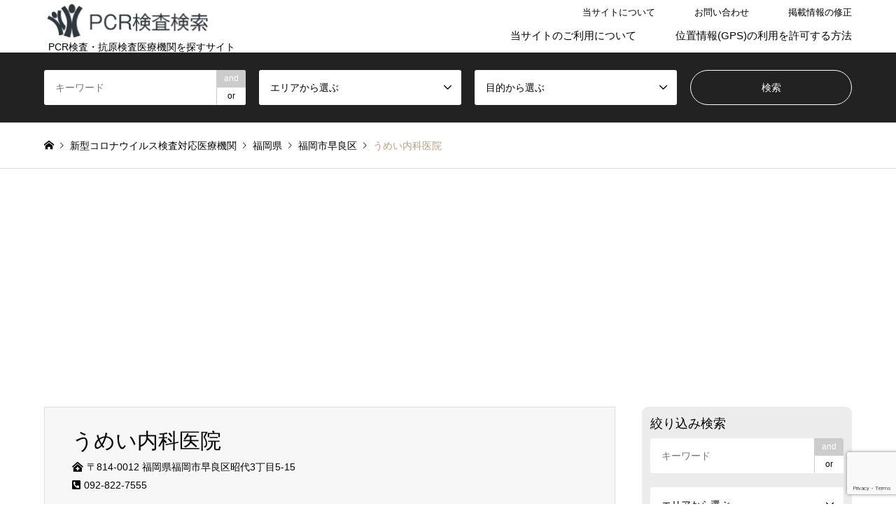

--- FILE ---
content_type: text/html; charset=UTF-8
request_url: https://pcr-map.com/kyusyu/%E3%81%86%E3%82%81%E3%81%84%E5%86%85%E7%A7%91%E5%8C%BB%E9%99%A2/
body_size: 15815
content:
<!DOCTYPE html>
<html lang="ja">
<head>
<!-- wexal_pst_init.js does not exist -->
<!-- engagement_delay.js does not exist -->
<!-- proxy.php does not exists -->
<link rel="dns-prefetch" href="//www.googletagmanager.com/">
<link rel="preconnect" href="//www.googletagmanager.com/">
<link rel="dns-prefetch" href="//code.typesquare.com/">
<link rel="dns-prefetch" href="//pagead2.googlesyndication.com/">
<link rel="dns-prefetch" href="//www.google.com/">
<link rel="dns-prefetch" href="//kit.fontawesome.com/">
<meta charset="UTF-8">
<!--[if IE]><meta http-equiv="X-UA-Compatible" content="IE=edge"><![endif]-->
<meta name="viewport" content="width=device-width">
<title>うめい内科医院 の新型コロナウイルスPCR検査情報 - PCRマップ - 近くの新型コロナウイルス検査場所検索</title>
<meta name="description" content="福岡県福岡市のうめい内科医院では新型コロナウイルスのPCR検査を行っております。">
<link rel="pingback" href="https://pcr-map.com/wp/xmlrpc.php">
<link rel="shortcut icon" href="https://pcr-map.com/wp/wp-content/uploads/2021/01/icon.png">
<meta name='robots' content='index, follow, max-image-preview:large, max-snippet:-1, max-video-preview:-1'/>
<!-- Google Tag Manager for WordPress by gtm4wp.com -->
<script data-cfasync="false" data-pagespeed-no-defer>
	var gtm4wp_datalayer_name = "dataLayer";
	var dataLayer = dataLayer || [];
</script>
<!-- End Google Tag Manager for WordPress by gtm4wp.com -->
<!-- This site is optimized with the Yoast SEO plugin v26.6 - https://yoast.com/wordpress/plugins/seo/ -->
<meta name="description" content="うめい内科医院 は の医療機関で、新型コロナウイルスPCR検査または抗原検査を行っております。無症状で検査を希望される方は、事前にお電話などでご予約をお願いします。 の近く自費でのPCR検査または抗原検査を希望される方はお問い合わせください。"/>
<link rel="canonical" href="https://pcr-map.com/kyusyu/うめい内科医院/"/>
<meta property="og:locale" content="ja_JP"/>
<meta property="og:type" content="article"/>
<meta property="og:title" content="うめい内科医院 の新型コロナウイルスPCR検査情報 - PCRマップ - 近くの新型コロナウイルス検査場所検索"/>
<meta property="og:description" content="うめい内科医院 は の医療機関で、新型コロナウイルスPCR検査または抗原検査を行っております。無症状で検査を希望される方は、事前にお電話などでご予約をお願いします。 の近く自費でのPCR検査または抗原検査を希望される方はお問い合わせください。"/>
<meta property="og:url" content="https://pcr-map.com/kyusyu/うめい内科医院/"/>
<meta property="og:site_name" content="PCRマップ - 近くの新型コロナウイルス検査場所検索"/>
<meta property="article:published_time" content="2021-01-03T13:26:29+00:00"/>
<meta property="article:modified_time" content="2021-04-25T07:38:52+00:00"/>
<meta name="author" content="maxikira"/>
<meta name="twitter:card" content="summary_large_image"/>
<meta name="twitter:label1" content="執筆者"/>
<meta name="twitter:data1" content="maxikira"/>
<script type="application/ld+json" class="yoast-schema-graph">{"@context":"https://schema.org","@graph":[{"@type":"WebPage","@id":"https://pcr-map.com/kyusyu/%e3%81%86%e3%82%81%e3%81%84%e5%86%85%e7%a7%91%e5%8c%bb%e9%99%a2/","url":"https://pcr-map.com/kyusyu/%e3%81%86%e3%82%81%e3%81%84%e5%86%85%e7%a7%91%e5%8c%bb%e9%99%a2/","name":"うめい内科医院 の新型コロナウイルスPCR検査情報 - PCRマップ - 近くの新型コロナウイルス検査場所検索","isPartOf":{"@id":"https://pcr-map.com/#website"},"datePublished":"2021-01-03T13:26:29+00:00","dateModified":"2021-04-25T07:38:52+00:00","author":{"@id":"https://pcr-map.com/#/schema/person/fbfed3389636a91134a1d8caec448ec0"},"description":"うめい内科医院 は の医療機関で、新型コロナウイルスPCR検査または抗原検査を行っております。無症状で検査を希望される方は、事前にお電話などでご予約をお願いします。 の近く自費でのPCR検査または抗原検査を希望される方はお問い合わせください。","breadcrumb":{"@id":"https://pcr-map.com/kyusyu/%e3%81%86%e3%82%81%e3%81%84%e5%86%85%e7%a7%91%e5%8c%bb%e9%99%a2/#breadcrumb"},"inLanguage":"ja","potentialAction":[{"@type":"ReadAction","target":["https://pcr-map.com/kyusyu/%e3%81%86%e3%82%81%e3%81%84%e5%86%85%e7%a7%91%e5%8c%bb%e9%99%a2/"]}]},{"@type":"BreadcrumbList","@id":"https://pcr-map.com/kyusyu/%e3%81%86%e3%82%81%e3%81%84%e5%86%85%e7%a7%91%e5%8c%bb%e9%99%a2/#breadcrumb","itemListElement":[{"@type":"ListItem","position":1,"name":"ホーム","item":"https://pcr-map.com/"},{"@type":"ListItem","position":2,"name":"検索結果","item":"https://pcr-map.com/search/"},{"@type":"ListItem","position":3,"name":"うめい内科医院"}]},{"@type":"WebSite","@id":"https://pcr-map.com/#website","url":"https://pcr-map.com/","name":"PCRマップ - 近くの新型コロナウイルス検査場所検索","description":"PCR検査・抗原検査医療機関を探すサイト","potentialAction":[{"@type":"SearchAction","target":{"@type":"EntryPoint","urlTemplate":"https://pcr-map.com/?s={search_term_string}"},"query-input":{"@type":"PropertyValueSpecification","valueRequired":true,"valueName":"search_term_string"}}],"inLanguage":"ja"},{"@type":"Person","@id":"https://pcr-map.com/#/schema/person/fbfed3389636a91134a1d8caec448ec0","name":"maxikira","sameAs":["https://pcr-map.com/wp"]}]}</script>
<!-- / Yoast SEO plugin. -->
<link rel='dns-prefetch' href='//code.typesquare.com'/>
<link rel='dns-prefetch' href='//www.googletagmanager.com'/>
<link rel='dns-prefetch' href='//pagead2.googlesyndication.com'/>
<link rel="alternate" type="application/rss+xml" title="PCRマップ - 近くの新型コロナウイルス検査場所検索 &raquo; うめい内科医院 のコメントのフィード" href="https://pcr-map.com/kyusyu/%e3%81%86%e3%82%81%e3%81%84%e5%86%85%e7%a7%91%e5%8c%bb%e9%99%a2/feed/"/>
<style id='wp-img-auto-sizes-contain-inline-css' type='text/css'>
img:is([sizes=auto i],[sizes^="auto," i]){contain-intrinsic-size:3000px 1500px}
/*# sourceURL=wp-img-auto-sizes-contain-inline-css */
</style>
<link rel='stylesheet' id='style-css' href='https://pcr-map.com/wp/wp-content/cache/autoptimize/css/autoptimize_single_765cac480b800921057fce1ffd03b1dd.css?ver=1.10' type='text/css' media='all'/>
<style id='wp-emoji-styles-inline-css' type='text/css'>

	img.wp-smiley, img.emoji {
		display: inline !important;
		border: none !important;
		box-shadow: none !important;
		height: 1em !important;
		width: 1em !important;
		margin: 0 0.07em !important;
		vertical-align: -0.1em !important;
		background: none !important;
		padding: 0 !important;
	}
/*# sourceURL=wp-emoji-styles-inline-css */
</style>
<style id='wp-block-library-inline-css' type='text/css'>
:root{--wp-block-synced-color:#7a00df;--wp-block-synced-color--rgb:122,0,223;--wp-bound-block-color:var(--wp-block-synced-color);--wp-editor-canvas-background:#ddd;--wp-admin-theme-color:#007cba;--wp-admin-theme-color--rgb:0,124,186;--wp-admin-theme-color-darker-10:#006ba1;--wp-admin-theme-color-darker-10--rgb:0,107,160.5;--wp-admin-theme-color-darker-20:#005a87;--wp-admin-theme-color-darker-20--rgb:0,90,135;--wp-admin-border-width-focus:2px}@media (min-resolution:192dpi){:root{--wp-admin-border-width-focus:1.5px}}.wp-element-button{cursor:pointer}:root .has-very-light-gray-background-color{background-color:#eee}:root .has-very-dark-gray-background-color{background-color:#313131}:root .has-very-light-gray-color{color:#eee}:root .has-very-dark-gray-color{color:#313131}:root .has-vivid-green-cyan-to-vivid-cyan-blue-gradient-background{background:linear-gradient(135deg,#00d084,#0693e3)}:root .has-purple-crush-gradient-background{background:linear-gradient(135deg,#34e2e4,#4721fb 50%,#ab1dfe)}:root .has-hazy-dawn-gradient-background{background:linear-gradient(135deg,#faaca8,#dad0ec)}:root .has-subdued-olive-gradient-background{background:linear-gradient(135deg,#fafae1,#67a671)}:root .has-atomic-cream-gradient-background{background:linear-gradient(135deg,#fdd79a,#004a59)}:root .has-nightshade-gradient-background{background:linear-gradient(135deg,#330968,#31cdcf)}:root .has-midnight-gradient-background{background:linear-gradient(135deg,#020381,#2874fc)}:root{--wp--preset--font-size--normal:16px;--wp--preset--font-size--huge:42px}.has-regular-font-size{font-size:1em}.has-larger-font-size{font-size:2.625em}.has-normal-font-size{font-size:var(--wp--preset--font-size--normal)}.has-huge-font-size{font-size:var(--wp--preset--font-size--huge)}.has-text-align-center{text-align:center}.has-text-align-left{text-align:left}.has-text-align-right{text-align:right}.has-fit-text{white-space:nowrap!important}#end-resizable-editor-section{display:none}.aligncenter{clear:both}.items-justified-left{justify-content:flex-start}.items-justified-center{justify-content:center}.items-justified-right{justify-content:flex-end}.items-justified-space-between{justify-content:space-between}.screen-reader-text{border:0;clip-path:inset(50%);height:1px;margin:-1px;overflow:hidden;padding:0;position:absolute;width:1px;word-wrap:normal!important}.screen-reader-text:focus{background-color:#ddd;clip-path:none;color:#444;display:block;font-size:1em;height:auto;left:5px;line-height:normal;padding:15px 23px 14px;text-decoration:none;top:5px;width:auto;z-index:100000}html :where(.has-border-color){border-style:solid}html :where([style*=border-top-color]){border-top-style:solid}html :where([style*=border-right-color]){border-right-style:solid}html :where([style*=border-bottom-color]){border-bottom-style:solid}html :where([style*=border-left-color]){border-left-style:solid}html :where([style*=border-width]){border-style:solid}html :where([style*=border-top-width]){border-top-style:solid}html :where([style*=border-right-width]){border-right-style:solid}html :where([style*=border-bottom-width]){border-bottom-style:solid}html :where([style*=border-left-width]){border-left-style:solid}html :where(img[class*=wp-image-]){height:auto;max-width:100%}:where(figure){margin:0 0 1em}html :where(.is-position-sticky){--wp-admin--admin-bar--position-offset:var(--wp-admin--admin-bar--height,0px)}@media screen and (max-width:600px){html :where(.is-position-sticky){--wp-admin--admin-bar--position-offset:0px}}

/*# sourceURL=wp-block-library-inline-css */
</style><style id='global-styles-inline-css' type='text/css'>
:root{--wp--preset--aspect-ratio--square: 1;--wp--preset--aspect-ratio--4-3: 4/3;--wp--preset--aspect-ratio--3-4: 3/4;--wp--preset--aspect-ratio--3-2: 3/2;--wp--preset--aspect-ratio--2-3: 2/3;--wp--preset--aspect-ratio--16-9: 16/9;--wp--preset--aspect-ratio--9-16: 9/16;--wp--preset--color--black: #000000;--wp--preset--color--cyan-bluish-gray: #abb8c3;--wp--preset--color--white: #ffffff;--wp--preset--color--pale-pink: #f78da7;--wp--preset--color--vivid-red: #cf2e2e;--wp--preset--color--luminous-vivid-orange: #ff6900;--wp--preset--color--luminous-vivid-amber: #fcb900;--wp--preset--color--light-green-cyan: #7bdcb5;--wp--preset--color--vivid-green-cyan: #00d084;--wp--preset--color--pale-cyan-blue: #8ed1fc;--wp--preset--color--vivid-cyan-blue: #0693e3;--wp--preset--color--vivid-purple: #9b51e0;--wp--preset--gradient--vivid-cyan-blue-to-vivid-purple: linear-gradient(135deg,rgb(6,147,227) 0%,rgb(155,81,224) 100%);--wp--preset--gradient--light-green-cyan-to-vivid-green-cyan: linear-gradient(135deg,rgb(122,220,180) 0%,rgb(0,208,130) 100%);--wp--preset--gradient--luminous-vivid-amber-to-luminous-vivid-orange: linear-gradient(135deg,rgb(252,185,0) 0%,rgb(255,105,0) 100%);--wp--preset--gradient--luminous-vivid-orange-to-vivid-red: linear-gradient(135deg,rgb(255,105,0) 0%,rgb(207,46,46) 100%);--wp--preset--gradient--very-light-gray-to-cyan-bluish-gray: linear-gradient(135deg,rgb(238,238,238) 0%,rgb(169,184,195) 100%);--wp--preset--gradient--cool-to-warm-spectrum: linear-gradient(135deg,rgb(74,234,220) 0%,rgb(151,120,209) 20%,rgb(207,42,186) 40%,rgb(238,44,130) 60%,rgb(251,105,98) 80%,rgb(254,248,76) 100%);--wp--preset--gradient--blush-light-purple: linear-gradient(135deg,rgb(255,206,236) 0%,rgb(152,150,240) 100%);--wp--preset--gradient--blush-bordeaux: linear-gradient(135deg,rgb(254,205,165) 0%,rgb(254,45,45) 50%,rgb(107,0,62) 100%);--wp--preset--gradient--luminous-dusk: linear-gradient(135deg,rgb(255,203,112) 0%,rgb(199,81,192) 50%,rgb(65,88,208) 100%);--wp--preset--gradient--pale-ocean: linear-gradient(135deg,rgb(255,245,203) 0%,rgb(182,227,212) 50%,rgb(51,167,181) 100%);--wp--preset--gradient--electric-grass: linear-gradient(135deg,rgb(202,248,128) 0%,rgb(113,206,126) 100%);--wp--preset--gradient--midnight: linear-gradient(135deg,rgb(2,3,129) 0%,rgb(40,116,252) 100%);--wp--preset--font-size--small: 13px;--wp--preset--font-size--medium: 20px;--wp--preset--font-size--large: 36px;--wp--preset--font-size--x-large: 42px;--wp--preset--spacing--20: 0.44rem;--wp--preset--spacing--30: 0.67rem;--wp--preset--spacing--40: 1rem;--wp--preset--spacing--50: 1.5rem;--wp--preset--spacing--60: 2.25rem;--wp--preset--spacing--70: 3.38rem;--wp--preset--spacing--80: 5.06rem;--wp--preset--shadow--natural: 6px 6px 9px rgba(0, 0, 0, 0.2);--wp--preset--shadow--deep: 12px 12px 50px rgba(0, 0, 0, 0.4);--wp--preset--shadow--sharp: 6px 6px 0px rgba(0, 0, 0, 0.2);--wp--preset--shadow--outlined: 6px 6px 0px -3px rgb(255, 255, 255), 6px 6px rgb(0, 0, 0);--wp--preset--shadow--crisp: 6px 6px 0px rgb(0, 0, 0);}:where(.is-layout-flex){gap: 0.5em;}:where(.is-layout-grid){gap: 0.5em;}body .is-layout-flex{display: flex;}.is-layout-flex{flex-wrap: wrap;align-items: center;}.is-layout-flex > :is(*, div){margin: 0;}body .is-layout-grid{display: grid;}.is-layout-grid > :is(*, div){margin: 0;}:where(.wp-block-columns.is-layout-flex){gap: 2em;}:where(.wp-block-columns.is-layout-grid){gap: 2em;}:where(.wp-block-post-template.is-layout-flex){gap: 1.25em;}:where(.wp-block-post-template.is-layout-grid){gap: 1.25em;}.has-black-color{color: var(--wp--preset--color--black) !important;}.has-cyan-bluish-gray-color{color: var(--wp--preset--color--cyan-bluish-gray) !important;}.has-white-color{color: var(--wp--preset--color--white) !important;}.has-pale-pink-color{color: var(--wp--preset--color--pale-pink) !important;}.has-vivid-red-color{color: var(--wp--preset--color--vivid-red) !important;}.has-luminous-vivid-orange-color{color: var(--wp--preset--color--luminous-vivid-orange) !important;}.has-luminous-vivid-amber-color{color: var(--wp--preset--color--luminous-vivid-amber) !important;}.has-light-green-cyan-color{color: var(--wp--preset--color--light-green-cyan) !important;}.has-vivid-green-cyan-color{color: var(--wp--preset--color--vivid-green-cyan) !important;}.has-pale-cyan-blue-color{color: var(--wp--preset--color--pale-cyan-blue) !important;}.has-vivid-cyan-blue-color{color: var(--wp--preset--color--vivid-cyan-blue) !important;}.has-vivid-purple-color{color: var(--wp--preset--color--vivid-purple) !important;}.has-black-background-color{background-color: var(--wp--preset--color--black) !important;}.has-cyan-bluish-gray-background-color{background-color: var(--wp--preset--color--cyan-bluish-gray) !important;}.has-white-background-color{background-color: var(--wp--preset--color--white) !important;}.has-pale-pink-background-color{background-color: var(--wp--preset--color--pale-pink) !important;}.has-vivid-red-background-color{background-color: var(--wp--preset--color--vivid-red) !important;}.has-luminous-vivid-orange-background-color{background-color: var(--wp--preset--color--luminous-vivid-orange) !important;}.has-luminous-vivid-amber-background-color{background-color: var(--wp--preset--color--luminous-vivid-amber) !important;}.has-light-green-cyan-background-color{background-color: var(--wp--preset--color--light-green-cyan) !important;}.has-vivid-green-cyan-background-color{background-color: var(--wp--preset--color--vivid-green-cyan) !important;}.has-pale-cyan-blue-background-color{background-color: var(--wp--preset--color--pale-cyan-blue) !important;}.has-vivid-cyan-blue-background-color{background-color: var(--wp--preset--color--vivid-cyan-blue) !important;}.has-vivid-purple-background-color{background-color: var(--wp--preset--color--vivid-purple) !important;}.has-black-border-color{border-color: var(--wp--preset--color--black) !important;}.has-cyan-bluish-gray-border-color{border-color: var(--wp--preset--color--cyan-bluish-gray) !important;}.has-white-border-color{border-color: var(--wp--preset--color--white) !important;}.has-pale-pink-border-color{border-color: var(--wp--preset--color--pale-pink) !important;}.has-vivid-red-border-color{border-color: var(--wp--preset--color--vivid-red) !important;}.has-luminous-vivid-orange-border-color{border-color: var(--wp--preset--color--luminous-vivid-orange) !important;}.has-luminous-vivid-amber-border-color{border-color: var(--wp--preset--color--luminous-vivid-amber) !important;}.has-light-green-cyan-border-color{border-color: var(--wp--preset--color--light-green-cyan) !important;}.has-vivid-green-cyan-border-color{border-color: var(--wp--preset--color--vivid-green-cyan) !important;}.has-pale-cyan-blue-border-color{border-color: var(--wp--preset--color--pale-cyan-blue) !important;}.has-vivid-cyan-blue-border-color{border-color: var(--wp--preset--color--vivid-cyan-blue) !important;}.has-vivid-purple-border-color{border-color: var(--wp--preset--color--vivid-purple) !important;}.has-vivid-cyan-blue-to-vivid-purple-gradient-background{background: var(--wp--preset--gradient--vivid-cyan-blue-to-vivid-purple) !important;}.has-light-green-cyan-to-vivid-green-cyan-gradient-background{background: var(--wp--preset--gradient--light-green-cyan-to-vivid-green-cyan) !important;}.has-luminous-vivid-amber-to-luminous-vivid-orange-gradient-background{background: var(--wp--preset--gradient--luminous-vivid-amber-to-luminous-vivid-orange) !important;}.has-luminous-vivid-orange-to-vivid-red-gradient-background{background: var(--wp--preset--gradient--luminous-vivid-orange-to-vivid-red) !important;}.has-very-light-gray-to-cyan-bluish-gray-gradient-background{background: var(--wp--preset--gradient--very-light-gray-to-cyan-bluish-gray) !important;}.has-cool-to-warm-spectrum-gradient-background{background: var(--wp--preset--gradient--cool-to-warm-spectrum) !important;}.has-blush-light-purple-gradient-background{background: var(--wp--preset--gradient--blush-light-purple) !important;}.has-blush-bordeaux-gradient-background{background: var(--wp--preset--gradient--blush-bordeaux) !important;}.has-luminous-dusk-gradient-background{background: var(--wp--preset--gradient--luminous-dusk) !important;}.has-pale-ocean-gradient-background{background: var(--wp--preset--gradient--pale-ocean) !important;}.has-electric-grass-gradient-background{background: var(--wp--preset--gradient--electric-grass) !important;}.has-midnight-gradient-background{background: var(--wp--preset--gradient--midnight) !important;}.has-small-font-size{font-size: var(--wp--preset--font-size--small) !important;}.has-medium-font-size{font-size: var(--wp--preset--font-size--medium) !important;}.has-large-font-size{font-size: var(--wp--preset--font-size--large) !important;}.has-x-large-font-size{font-size: var(--wp--preset--font-size--x-large) !important;}
/*# sourceURL=global-styles-inline-css */
</style>
<style id='classic-theme-styles-inline-css' type='text/css'>
/*! This file is auto-generated */
.wp-block-button__link{color:#fff;background-color:#32373c;border-radius:9999px;box-shadow:none;text-decoration:none;padding:calc(.667em + 2px) calc(1.333em + 2px);font-size:1.125em}.wp-block-file__button{background:#32373c;color:#fff;text-decoration:none}
/*# sourceURL=/wp-includes/css/classic-themes.min.css */
</style>
<link rel='stylesheet' id='tcd-maps-css' href='https://pcr-map.com/wp/wp-content/cache/autoptimize/css/autoptimize_single_ae41711275a9e159c0142730f027f765.css?ver=6.9' type='text/css' media='all'/>
<link rel='stylesheet' id='parent-style-css' href='https://pcr-map.com/wp/wp-content/cache/autoptimize/css/autoptimize_single_7656ae8e1a80187b0769a4d1025fb9c3.css?ver=6.9' type='text/css' media='all'/>
<link rel='stylesheet' id='child-style-css' href='https://pcr-map.com/wp/wp-content/cache/autoptimize/css/autoptimize_single_765cac480b800921057fce1ffd03b1dd.css?ver=6.9' type='text/css' media='all'/>
<script type="text/javascript" src="https://pcr-map.com/wp/wp-includes/js/jquery/jquery.min.js?ver=3.7.1" id="jquery-core-js"></script>
<script type="text/javascript" src="https://pcr-map.com/wp/wp-includes/js/jquery/jquery-migrate.min.js?ver=3.4.1" id="jquery-migrate-js"></script>
<script type="text/javascript" src="//code.typesquare.com/static/5b0e3c4aee6847bda5a036abac1e024a/ts307f.js?fadein=0&amp;ver=2.0.4" id="typesquare_std-js"></script>
<!-- Google アナリティクス スニペット (Site Kit が追加) -->
<script type="text/javascript" src="https://www.googletagmanager.com/gtag/js?id=UA-180499721-2" id="google_gtagjs-js" async></script>
<script type="text/javascript" id="google_gtagjs-js-after">
/* <![CDATA[ */
window.dataLayer = window.dataLayer || [];function gtag(){dataLayer.push(arguments);}
gtag('set', 'linker', {"domains":["pcr-map.com"]} );
gtag("js", new Date());
gtag("set", "developer_id.dZTNiMT", true);
gtag("config", "UA-180499721-2", {"anonymize_ip":true});
gtag("config", "G-GB05Q0YNCV");
//# sourceURL=google_gtagjs-js-after
/* ]]> */
</script>
<!-- (ここまで) Google アナリティクス スニペット (Site Kit が追加) -->
<link rel="alternate" title="JSON" type="application/json" href="https://pcr-map.com/wp-json/wp/v2/posts/528"/>
<meta name="generator" content="Site Kit by Google 1.96.0"/>
<!-- Google Tag Manager for WordPress by gtm4wp.com -->
<!-- GTM Container placement set to footer -->
<script data-cfasync="false" data-pagespeed-no-defer>
	var dataLayer_content = {"visitorIP":"18.118.100.228","pagePostType":"post","pagePostType2":"single-post","pageCategory":["all-test-center-2","kyusyu","fukuoka","fukuokashi_sawaraku"],"pageAttributes":["%e4%b9%9d%e5%b7%9e","%e7%a6%8f%e5%b2%a1%e5%b8%82%e6%97%a9%e8%89%af%e5%8c%ba","%e7%a6%8f%e5%b2%a1%e7%9c%8c"],"pagePostAuthor":"maxikira"};
	dataLayer.push( dataLayer_content );
</script>
<script data-cfasync="false">
(function(w,d,s,l,i){w[l]=w[l]||[];w[l].push({'gtm.start':
new Date().getTime(),event:'gtm.js'});var f=d.getElementsByTagName(s)[0],
j=d.createElement(s),dl=l!='dataLayer'?'&l='+l:'';j.async=true;j.src=
'//www.googletagmanager.com/gtm.'+'js?id='+i+dl;f.parentNode.insertBefore(j,f);
})(window,document,'script','dataLayer','GTM-5F98KXB');
</script>
<!-- End Google Tag Manager -->
<!-- End Google Tag Manager for WordPress by gtm4wp.com -->
<link rel="stylesheet" href="https://pcr-map.com/wp/wp-content/cache/autoptimize/css/autoptimize_single_ac2ab93ff8fae858267018dc1efa1b4d.css?ver=1.10">
<link rel="stylesheet" href="https://pcr-map.com/wp/wp-content/cache/autoptimize/css/autoptimize_single_36510fd6c9690c07c27c661a95ab8fff.css?ver=1.10">
<link rel="stylesheet" href="https://pcr-map.com/wp/wp-content/cache/autoptimize/css/autoptimize_single_f74b84a646288738669d58cd21d9e56e.css?ver=1.10">
<link rel="stylesheet" href="https://pcr-map.com/wp/wp-content/cache/autoptimize/css/autoptimize_single_ebad8677f75cfa2755dc030aadfc24c9.css?ver=1.10">
<script src="https://pcr-map.com/wp/wp-content/cache/autoptimize/js/autoptimize_single_6516449ed5089677ed3d7e2f11fc8942.js?ver=1.10"></script>
<script src="https://pcr-map.com/wp/wp-content/cache/autoptimize/js/autoptimize_single_cea099e99d45ae0cf91f173876e3d4c3.js?ver=1.10"></script>
<script src="https://pcr-map.com/wp/wp-content/cache/autoptimize/js/autoptimize_single_eb64f12dfe9abd1a7c61babab9366585.js?ver=1.10"></script>
<script src="https://pcr-map.com/wp/wp-content/cache/autoptimize/js/autoptimize_single_df8c9ac6de63eafed6183db5f20708d4.js?ver=1.10"></script>
<script src="https://pcr-map.com/wp/wp-content/cache/autoptimize/js/autoptimize_single_dae3acf2d67ed03a498b056a39a21a39.js?ver=1.10"></script>
<script src="https://pcr-map.com/wp/wp-content/themes/gensen_tcd050/js/jquery.chosen.min.js?ver=1.10"></script>
<link rel="stylesheet" href="https://pcr-map.com/wp/wp-content/cache/autoptimize/css/autoptimize_single_fa5ca5d93988720085c51c63bd858689.css?ver=1.10">
<style type="text/css">
body, input, textarea, select { font-family: Arial, "Hiragino Kaku Gothic ProN", "ヒラギノ角ゴ ProN W3", "メイリオ", Meiryo, sans-serif; }
.rich_font { font-family: Arial, "Hiragino Kaku Gothic ProN", "ヒラギノ角ゴ ProN W3", "メイリオ", Meiryo, sans-serif; font-weight: normal; }

#header_logo #logo_text .logo { font-size:36px; }
#header_logo_fix #logo_text_fixed .logo { font-size:36px; }
#footer_logo .logo_text { font-size:36px; }
#post_title { font-size:30px; }
.post_content { font-size:14px; }
#archive_headline { font-size:42px; }
#archive_desc { font-size:14px; }
  
@media screen and (max-width:1024px) {
  #header_logo #logo_text .logo { font-size:26px; }
  #header_logo_fix #logo_text_fixed .logo { font-size:26px; }
  #footer_logo .logo_text { font-size:26px; }
  #post_title { font-size:16px; }
  .post_content { font-size:14px; }
  #archive_headline { font-size:20px; }
  #archive_desc { font-size:14px; }
}




.image {
overflow: hidden;
-webkit-backface-visibility: hidden;
backface-visibility: hidden;
-webkit-transition-duration: .35s;
-moz-transition-duration: .35s;
-ms-transition-duration: .35s;
-o-transition-duration: .35s;
transition-duration: .35s;
}
.image img {
-webkit-backface-visibility: hidden;
backface-visibility: hidden;
-webkit-transform: scale(1);
-webkit-transition-property: opacity, scale, -webkit-transform, transform;
-webkit-transition-duration: .35s;
-moz-transform: scale(1);
-moz-transition-property: opacity, scale, -moz-transform, transform;
-moz-transition-duration: .35s;
-ms-transform: scale(1);
-ms-transition-property: opacity, scale, -ms-transform, transform;
-ms-transition-duration: .35s;
-o-transform: scale(1);
-o-transition-property: opacity, scale, -o-transform, transform;
-o-transition-duration: .35s;
transform: scale(1);
transition-property: opacity, scale, transform;
transition-duration: .35s;
}
.image:hover img, a:hover .image img {
-webkit-transform: scale(1.2);
-moz-transform: scale(1.2);
-ms-transform: scale(1.2);
-o-transform: scale(1.2);
transform: scale(1.2);
}
.introduce_list_col a:hover .image img {
-webkit-transform: scale(1.2) translate3d(-41.66%, 0, 0);
-moz-transform: scale(1.2) translate3d(-41.66%, 0, 0);
-ms-transform: scale(1.2) translate3d(-41.66%, 0, 0);
-o-transform: scale(1.2) translate3d(-41.66%, 0, 0);
transform: scale(1.2) translate3d(-41.66%, 0, 0);
}


.archive_filter .button input:hover, .archive_sort dt,#post_pagination p, #post_pagination a:hover, #return_top a, .c-pw__btn,
#comment_header ul li a:hover, #comment_header ul li.comment_switch_active a, #comment_header #comment_closed p,
#introduce_slider .slick-dots li button:hover, #introduce_slider .slick-dots li.slick-active button
{ background-color:#b69e84; }

#comment_header ul li.comment_switch_active a, #comment_header #comment_closed p, #guest_info input:focus, #comment_textarea textarea:focus
{ border-color:#b69e84; }

#comment_header ul li.comment_switch_active a:after, #comment_header #comment_closed p:after
{ border-color:#b69e84 transparent transparent transparent; }

.header_search_inputs .chosen-results li[data-option-array-index="0"]
{ background-color:#b69e84 !important; border-color:#b69e84; }

a:hover, #bread_crumb li a:hover, #bread_crumb li.home a:hover:before, #bread_crumb li.last,
#archive_headline, .archive_header .headline, .archive_filter_headline, #related_post .headline,
#introduce_header .headline, .introduce_list_col .info .title, .introduce_archive_banner_link a:hover,
#recent_news .headline, #recent_news li a:hover, #comment_headline,
.side_headline, ul.banner_list li a:hover .caption, .footer_headline, .footer_widget a:hover,
#index_news .entry-date, #index_news_mobile .entry-date, .cb_content-carousel a:hover .image .title
{ color:#b69e84; }

#index_news_mobile .archive_link a:hover, .cb_content-blog_list .archive_link a:hover, #load_post a:hover, #submit_comment:hover, .c-pw__btn:hover
{ background-color:#92785f; }

#header_search select:focus, .header_search_inputs .chosen-with-drop .chosen-single span, #footer_contents a:hover, #footer_nav a:hover, #footer_social_link li:hover:before,
#header_slider .slick-arrow:hover, .cb_content-carousel .slick-arrow:hover
{ color:#92785f; }

.post_content a { color:#b69e84; }

#header_search, #index_header_search { background-color:#222222; }

#footer_nav { background-color:#F7F7F7; }
#footer_contents { background-color:#222222; }

#header_search_submit { background-color:rgba(0,0,0,0); }
#header_search_submit:hover { background-color:rgba(146,120,95,1.0); }
.cat-category { background-color:#999999 !important; }
.cat-purpose { background-color:#000000 !important; }
.cat-travel-abroad { background-color:#999999 !important; }
.cat-vaccine-info { background-color:#000000 !important; }

@media only screen and (min-width:1025px) {
  #global_menu ul ul a { background-color:#b69e84; }
  #global_menu ul ul a:hover, #global_menu ul ul .current-menu-item > a { background-color:#92785f; }
  #header_top { background-color:#ffffff; }
  .has_header_content #header_top { background-color:rgba(255,255,255,0.3); }
  .fix_top.header_fix #header_top { background-color:rgba(255,255,255,0.3); }
  #header_logo a, #global_menu > ul > li > a { color:#000000; }
  #header_logo_fix a, .fix_top.header_fix #global_menu > ul > li > a { color:#000000; }
  .has_header_content #index_header_search { background-color:rgba(34,34,34,0.6); }
}
@media screen and (max-width:1024px) {
  #global_menu { background-color:#b69e84; }
  #global_menu a:hover, #global_menu .current-menu-item > a { background-color:#92785f; }
  #header_top { background-color:#ffffff; }
  #header_top a, #header_top a:before { color:#000000 !important; }
  .mobile_fix_top.header_fix #header_top, .mobile_fix_top.header_fix #header.active #header_top { background-color:rgba(255,255,255,0.3); }
  .mobile_fix_top.header_fix #header_top a, .mobile_fix_top.header_fix #header_top a:before { color:#000000 !important; }
  .archive_sort dt { color:#b69e84; }
  .post-type-archive-news #recent_news .show_date li .date { color:#b69e84; }
}



</style>
<!-- Google AdSense スニペット (Site Kit が追加) -->
<meta name="google-adsense-platform-account" content="ca-host-pub-2644536267352236">
<meta name="google-adsense-platform-domain" content="sitekit.withgoogle.com">
<!-- (ここまで) Google AdSense スニペット (Site Kit が追加) -->
<style type="text/css"></style><noscript><style>.lazyload[data-src]{display:none !important;}</style></noscript><style>.lazyload{background-image:none !important;}.lazyload:before{background-image:none !important;}</style>
<!-- Google AdSense スニペット (Site Kit が追加) -->
<script type="text/javascript" async="async" src="https://pagead2.googlesyndication.com/pagead/js/adsbygoogle.js?client=ca-pub-3429585463918171&amp;host=ca-host-pub-2644536267352236" crossorigin="anonymous"></script>
<!-- (ここまで) Google AdSense スニペット (Site Kit が追加) -->
<style type="text/css">
#header_logo a, #global_menu > ul > li > h2 > a { color:#000000; }
#header_logo_fix a, .fix_top.header_fix #global_menu > ul > li > h2 > a { color:#000000; }
</style>
<script src="https://kit.fontawesome.com/99635bb4a1.js" crossorigin="anonymous"></script>
<link rel="stylesheet" href="https://pcr-map.com/wp/wp-content/cache/autoptimize/css/autoptimize_single_f1ce122d26643c0c856dc9e3d32e6051.css?20210419001">
<script src="https://pcr-map.com/wp/wp-content/cache/autoptimize/js/autoptimize_single_4e9046570143dceab7f1d68e7dc6e7d5.js"></script>
</head>
<body id="body" class="wp-singular post-template-default single single-post postid-528 single-format-standard wp-theme-gensen_tcd050 wp-child-theme-gensen-child fix_top mobile_fix_top">
<script data-cfasync="false" data-no-defer="1">var ewww_webp_supported=false;</script>
<div id="header">
<div id="header_top">
<div class="inner clearfix">
<div id="header_logo">
<div id="logo_image">
<h1 class="logo">
<a href="https://pcr-map.com/" title="PCRマップ - 近くの新型コロナウイルス検査場所検索" data-label="PCRマップ - 近くの新型コロナウイルス検査場所検索"><img src="[data-uri]" alt="PCRマップ - 近くの新型コロナウイルス検査場所検索" title="PCRマップ - 近くの新型コロナウイルス検査場所検索" height="59" class="logo_retina lazyload" data-src="https://pcr-map.com/wp/wp-content/uploads/2021/01/logo.png?1769049343" decoding="async"/><noscript><img src="https://pcr-map.com/wp/wp-content/uploads/2021/01/logo.png?1769049343" alt="PCRマップ - 近くの新型コロナウイルス検査場所検索" title="PCRマップ - 近くの新型コロナウイルス検査場所検索" height="59" class="logo_retina" data-eio="l"/></noscript><span class="desc">PCR検査・抗原検査医療機関を探すサイト</span></a>
</h1>
</div>
</div>
<div id="header_logo_fix">
<div id="logo_image_fixed">
<p class="logo rich_font"><a href="https://pcr-map.com/" title="PCRマップ - 近くの新型コロナウイルス検査場所検索"><img src="[data-uri]" alt="PCRマップ - 近くの新型コロナウイルス検査場所検索" title="PCRマップ - 近くの新型コロナウイルス検査場所検索" height="59" class="logo_retina lazyload" data-src="https://pcr-map.com/wp/wp-content/uploads/2021/01/logo.png?1769049343" decoding="async"/><noscript><img src="https://pcr-map.com/wp/wp-content/uploads/2021/01/logo.png?1769049343" alt="PCRマップ - 近くの新型コロナウイルス検査場所検索" title="PCRマップ - 近くの新型コロナウイルス検査場所検索" height="59" class="logo_retina" data-eio="l"/></noscript></a></p>
</div>
</div>
<a href="#" class="search_button"><span>検索</span></a>
<a href="#" class="menu_button"><span>menu</span></a>
<div id="global_menu">
<ul id="menu-%e3%82%b0%e3%83%ad%e3%83%bc%e3%83%90%e3%83%ab%e3%83%a1%e3%83%8b%e3%83%a5%e3%83%bc%e3%83%9f%e3%83%8b" class="menu"><li id="menu-item-3668" class="menu-item menu-item-type-post_type menu-item-object-page menu-item-3668"><h2><a href="https://pcr-map.com/about/">当サイトについて</a></h2></li>
<li id="menu-item-3667" class="menu-item menu-item-type-post_type menu-item-object-page menu-item-3667"><h2><a href="https://pcr-map.com/contact/">お問い合わせ</a></h2></li>
<li id="menu-item-3666" class="menu-item menu-item-type-post_type menu-item-object-page menu-item-3666"><h2><a href="https://pcr-map.com/correct-info/">掲載情報の修正</a></h2></li>
</ul> <ul id="menu-%e3%83%98%e3%83%83%e3%83%80%e3%83%bc%e3%83%8a%e3%83%93" class="menu"><li id="menu-item-1055" class="menu-item menu-item-type-post_type menu-item-object-page menu-item-1055"><h2><a href="https://pcr-map.com/site-policy/">当サイトのご利用について</a></h2></li>
<li id="menu-item-3105" class="menu-item menu-item-type-post_type menu-item-object-page menu-item-3105"><h2><a href="https://pcr-map.com/setup-gps/">位置情報(GPS)の利用を許可する方法</a></h2></li>
</ul> </div>
</div>
</div>
<div id="header_search">
<div class="inner">
<form action="https://pcr-map.com/search/" method="get" class="columns-4">
<input type="hidden" id="latitude" name="latitude" value=""/> <input type="hidden" id="longitude" name="longitude" value=""/> <div class="header_search_inputs header_search_keywords">
<input type="text" id="header_search_keywords" name="search_keywords" placeholder="キーワード" value=""/>
<input type="hidden" name="search_keywords_operator" value="and"/>
<ul class="search_keywords_operator">
<li class="active">and</li>
<li>or</li>
</ul>
</div>
<div class="header_search_inputs">
<select name='search_cat1' id='header_search_cat1' class=''>
<option value='0' selected='selected'>エリアから選ぶ</option>
<option class="level-0" value="2028">すべて</option>
<option class="level-0" value="2035">北海道エリア</option>
<option class="level-1" value="3">&nbsp;&nbsp;&nbsp;北海道</option>
<option class="level-0" value="192">東北エリア</option>
<option class="level-1" value="193">&nbsp;&nbsp;&nbsp;青森県</option>
<option class="level-1" value="234">&nbsp;&nbsp;&nbsp;岩手県</option>
<option class="level-1" value="268">&nbsp;&nbsp;&nbsp;宮城県</option>
<option class="level-1" value="308">&nbsp;&nbsp;&nbsp;秋田県</option>
<option class="level-1" value="334">&nbsp;&nbsp;&nbsp;山形県</option>
<option class="level-1" value="370">&nbsp;&nbsp;&nbsp;福島県</option>
<option class="level-0" value="2033">北陸/甲信越</option>
<option class="level-1" value="793">&nbsp;&nbsp;&nbsp;新潟県</option>
<option class="level-1" value="831">&nbsp;&nbsp;&nbsp;富山県</option>
<option class="level-1" value="847">&nbsp;&nbsp;&nbsp;石川県</option>
<option class="level-1" value="867">&nbsp;&nbsp;&nbsp;福井県</option>
<option class="level-1" value="885">&nbsp;&nbsp;&nbsp;山梨県</option>
<option class="level-1" value="913">&nbsp;&nbsp;&nbsp;長野県</option>
<option class="level-0" value="429">関東エリア</option>
<option class="level-1" value="430">&nbsp;&nbsp;&nbsp;茨城県</option>
<option class="level-1" value="475">&nbsp;&nbsp;&nbsp;栃木県</option>
<option class="level-1" value="501">&nbsp;&nbsp;&nbsp;群馬県</option>
<option class="level-1" value="537">&nbsp;&nbsp;&nbsp;埼玉県</option>
<option class="level-1" value="610">&nbsp;&nbsp;&nbsp;千葉県</option>
<option class="level-1" value="670">&nbsp;&nbsp;&nbsp;東京都</option>
<option class="level-1" value="733">&nbsp;&nbsp;&nbsp;神奈川県</option>
<option class="level-0" value="2034">東海エリア</option>
<option class="level-1" value="1149">&nbsp;&nbsp;&nbsp;三重県</option>
<option class="level-1" value="991">&nbsp;&nbsp;&nbsp;岐阜県</option>
<option class="level-1" value="1034">&nbsp;&nbsp;&nbsp;静岡県</option>
<option class="level-1" value="1078">&nbsp;&nbsp;&nbsp;愛知県</option>
<option class="level-0" value="1148">近畿エリア</option>
<option class="level-1" value="1179">&nbsp;&nbsp;&nbsp;滋賀県</option>
<option class="level-1" value="1199">&nbsp;&nbsp;&nbsp;京都府</option>
<option class="level-1" value="1236">&nbsp;&nbsp;&nbsp;大阪府</option>
<option class="level-1" value="1309">&nbsp;&nbsp;&nbsp;兵庫県</option>
<option class="level-1" value="1359">&nbsp;&nbsp;&nbsp;奈良県</option>
<option class="level-1" value="1399">&nbsp;&nbsp;&nbsp;和歌山県</option>
<option class="level-0" value="1430">中国エリア</option>
<option class="level-1" value="1431">&nbsp;&nbsp;&nbsp;鳥取県</option>
<option class="level-1" value="1451">&nbsp;&nbsp;&nbsp;島根県</option>
<option class="level-1" value="1471">&nbsp;&nbsp;&nbsp;岡山県</option>
<option class="level-1" value="1502">&nbsp;&nbsp;&nbsp;広島県</option>
<option class="level-1" value="1532">&nbsp;&nbsp;&nbsp;山口県</option>
<option class="level-0" value="1552">四国エリア</option>
<option class="level-1" value="1553">&nbsp;&nbsp;&nbsp;徳島県</option>
<option class="level-1" value="1578">&nbsp;&nbsp;&nbsp;香川県</option>
<option class="level-1" value="1596">&nbsp;&nbsp;&nbsp;愛媛県</option>
<option class="level-1" value="1617">&nbsp;&nbsp;&nbsp;高知県</option>
<option class="level-0" value="1652">九州・沖縄エリア</option>
<option class="level-1" value="1653">&nbsp;&nbsp;&nbsp;福岡県</option>
<option class="level-1" value="1726">&nbsp;&nbsp;&nbsp;佐賀県</option>
<option class="level-1" value="1747">&nbsp;&nbsp;&nbsp;長崎県</option>
<option class="level-1" value="1769">&nbsp;&nbsp;&nbsp;熊本県</option>
<option class="level-1" value="1819">&nbsp;&nbsp;&nbsp;大分県</option>
<option class="level-1" value="1838">&nbsp;&nbsp;&nbsp;宮崎県</option>
<option class="level-1" value="1865">&nbsp;&nbsp;&nbsp;鹿児島県</option>
<option class="level-1" value="1909">&nbsp;&nbsp;&nbsp;沖縄県</option>
</select>
</div>
<div class="header_search_inputs">
<select name='search_cat2' id='header_search_cat2' class=''>
<option value='0' selected='selected'>目的から選ぶ</option>
<option class="level-0" value="2030">英語で診断可能</option>
<option class="level-0" value="2027">海外渡航用陰性証明書発行</option>
<option class="level-0" value="2029">日本語の陰性証明発行可能</option>
</select>
</div>
<div id="add_form_parts" class="add_form_parts">
<h4>検査方法</h4>
<div class="ol_search_inputs search_check">
<label><input type="checkbox" id="test-method01" name="test-method[]" value="pcr"><span class="ck-parts">PCR検査</span></label>
<label><input type="checkbox" id="test-method02" name="test-method[]" value="lamp"><span class="ck-parts">LAMP方式</span></label>
<label><input type="checkbox" id="test-method03" name="test-method[]" value="antigen"><span class="ck-parts">抗原検査</span></label>
<label><input type="checkbox" id="test-method04" name="test-method[]" value="anbody"><span class="ck-parts">抗体検査</span></label>
</div>
<div id="rt-pcr-method" class="rt-pcr-method">
<h4>PCR検査</h4>
<div class="ol_search_inputs search_check check_child">
<label><input type="checkbox" id="rt-pcr-method01" name="rt-pcr-method[]" value="phynasalswab"><span class="ck-parts">鼻腔咽頭ぬぐい液</span></label>
<label><input type="checkbox" id="rt-pcr-method02" name="rt-pcr-method[]" value="nasalswab"><span class="ck-parts">鼻腔拭い液</span></label>
<label><input type="checkbox" id="rt-pcr-method03" name="rt-pcr-method[]" value="saliva"><span class="ck-parts">唾液</span></label>
</div>
</div>
<div id="pcr_cost_f_search" class="pcr_cost_f_search">
<h4>PCR検査費用</h4>
<div class="ol_search_inputs search_cost">
<input type="number" id="pcr_cost_f_search_min" name="pcr_cost_f_search_min" value="" step="1000">～<input type="number" id="pcr_cost_f_search_max" name="pcr_cost_f_search_max" value="" step="1000">
</div>
</div>
<div id="lamp-method" class="lamp-method">
<h4>LAMP方式</h4>
<div class="ol_search_inputs search_check check_child">
<label><input type="checkbox" id="lamp-method01" name="lamp-method[]" value="phynasalswab"><span class="ck-parts">鼻腔咽頭ぬぐい液</span></label>
<label><input type="checkbox" id="lamp-method02" name="lamp-method[]" value="nasalswab"><span class="ck-parts">鼻腔拭い液</span></label>
<label><input type="checkbox" id="lamp-method03" name="lamp-method[]" value="saliva"><span class="ck-parts">唾液</span></label>
</div>
</div>
<div id="lamp_cost_f_search" class="lamp_cost_f_search">
<h4>LAMP検査費用</h4>
<div class="ol_search_inputs search_cost">
<input type="number" id="lamp_cost_f_search_min" name="lamp_cost_f_search_min" value="" step="1000">～<input type="number" id="lamp_cost_f_search_max" name="lamp_cost_f_search_max" value="" step="1000">
</div>
</div>
<div id="antigen-test-method" class="antigen-test-method">
<h4>抗原検査</h4>
<div class="ol_search_inputs search_check check_child">
<label><input type="checkbox" id="antigen-test-method01" name="antigen-test-method[]" value="phynasalswab"><span class="ck-parts">鼻腔咽頭ぬぐい液</span></label>
<label><input type="checkbox" id="antigen-test-method02" name="antigen-test-method[]" value="nasalswab"><span class="ck-parts">鼻腔拭い液</span></label>
<label><input type="checkbox" id="antigen-test-method03" name="antigen-test-method[]" value="saliva"><span class="ck-parts">唾液</span></label>
</div>
</div>
<div id="antigen_cost_f_search" class="antigen_cost_f_search">
<h4>抗原検査費用</h4>
<div class="ol_search_inputs search_cost">
<input type="number" id="antigen_cost_f_search_min" name="antigen_cost_f_search_min" value="" step="1000">～<input type="number" id="antigen_cost_f_search_max" name="antigen_cost_f_search_max" value="" step="1000">
</div>
</div>
<div id="antibody_cost_f_search" class="antibody_cost_f_search">
<h4>抗体検査費用</h4>
<div class="ol_search_inputs search_cost">
<input type="number" id="antibody_cost_f_search_min" name="antibody_cost_f_search_min" value="" step="1000">～<input type="number" id="antibody_cost_f_search_max" name="antibody_cost_f_search_max" value="" step="1000">
</div>
</div>
<div id="week_search" class="header_search_inputs week_search">
<h4>受付曜日で探す</h4>
<select id="s_week" name="s_week">
<option value="">診察曜日から探す</option>
<option value="mon">月曜</option>
<option value="tue">火曜</option>
<option value="wed">水曜</option>
<option value="thu">木曜</option>
<option value="fri">金曜</option>
<option value="sat">土曜</option>
<option value="sun">日曜</option>
<option value="hol">祝日</option>
</select>
</div>
<div id="clear_search"><span>すべてクリア</span></div>
</div>
<div class="header_search_inputs header_search_button">
<input type="submit" id="header_search_submit" value="検索"/>
</div>
</form>
<script type="text/javascript">
jQuery(document).ready(function($){
    if (navigator.geolocation) {
        navigator.geolocation.getCurrentPosition(
            function (position) {
                lat= position.coords.latitude;
                lng= position.coords.longitude;
                $("#latitude").val(lat);
                $("#longitude").val(lng);
            },
            function (error) {
                //
            }
        );
    }
});
</script>
</div>
</div>
</div><!-- END #header -->
<div id="main_contents" class="clearfix">
<div id="breadcrumb">
<ul class="inner clearfix" itemscope itemtype="http://schema.org/BreadcrumbList">
<li itemprop="itemListElement" itemscope itemtype="http://schema.org/ListItem" class="home"><a itemprop="item" href="https://pcr-map.com/"><span itemprop="name">ホーム</span></a><meta itemprop="position" content="1"/></li>
<li itemprop="itemListElement" itemscope itemtype="http://schema.org/ListItem"><a itemprop="item" href="https://pcr-map.com/search/"><span itemprop="name">新型コロナウイルス検査対応医療機関</span></a><meta itemprop="position" content="2"/></li>
<li itemprop="itemListElement" itemscope itemtype="http://schema.org/ListItem"><a itemprop="item" href="https://pcr-map.com/fukuoka/"><span itemprop="name">福岡県</span></a><meta itemprop="position" content="3"/></li>
<li itemprop="itemListElement" itemscope itemtype="http://schema.org/ListItem"><a itemprop="item" href="https://pcr-map.com/fukuokashi_sawaraku/"><span itemprop="name">福岡市早良区</span></a><meta itemprop="position" content="3"/></li>
<li itemprop="itemListElement" itemscope itemtype="http://schema.org/ListItem" class="last"><span itemprop="name">うめい内科医院</span><meta itemprop="position" content="4"/></li>
</ul>
</div>
<div id="main_col" class="clearfix">
<div id="side_col">
<div id="index_header_search">
<h4 class="nb">絞り込み検索</h4>
<form action="https://pcr-map.com/search/" method="get" class="columns-4">
<input type="hidden" id="latitude_s" name="latitude" value=""/> <input type="hidden" id="longitude_s" name="longitude" value=""/> <div class="header_search_inputs header_search_keywords">
<input type="text" id="header_search_keywords_s" name="search_keywords" placeholder="キーワード" value=""/>
<input type="hidden" name="search_keywords_operator" value="and"/>
<ul class="search_keywords_operator">
<li class="active">and</li>
<li>or</li>
</ul>
</div>
<div class="header_search_inputs">
<select name='search_cat1' id='header_search_cat_s1' class=''>
<option value='0' selected='selected'>エリアから選ぶ</option>
<option class="level-0" value="2028">すべて</option>
<option class="level-0" value="2035">北海道エリア</option>
<option class="level-1" value="3">&nbsp;&nbsp;&nbsp;北海道</option>
<option class="level-0" value="192">東北エリア</option>
<option class="level-1" value="193">&nbsp;&nbsp;&nbsp;青森県</option>
<option class="level-1" value="234">&nbsp;&nbsp;&nbsp;岩手県</option>
<option class="level-1" value="268">&nbsp;&nbsp;&nbsp;宮城県</option>
<option class="level-1" value="308">&nbsp;&nbsp;&nbsp;秋田県</option>
<option class="level-1" value="334">&nbsp;&nbsp;&nbsp;山形県</option>
<option class="level-1" value="370">&nbsp;&nbsp;&nbsp;福島県</option>
<option class="level-0" value="2033">北陸/甲信越</option>
<option class="level-1" value="793">&nbsp;&nbsp;&nbsp;新潟県</option>
<option class="level-1" value="831">&nbsp;&nbsp;&nbsp;富山県</option>
<option class="level-1" value="847">&nbsp;&nbsp;&nbsp;石川県</option>
<option class="level-1" value="867">&nbsp;&nbsp;&nbsp;福井県</option>
<option class="level-1" value="885">&nbsp;&nbsp;&nbsp;山梨県</option>
<option class="level-1" value="913">&nbsp;&nbsp;&nbsp;長野県</option>
<option class="level-0" value="429">関東エリア</option>
<option class="level-1" value="430">&nbsp;&nbsp;&nbsp;茨城県</option>
<option class="level-1" value="475">&nbsp;&nbsp;&nbsp;栃木県</option>
<option class="level-1" value="501">&nbsp;&nbsp;&nbsp;群馬県</option>
<option class="level-1" value="537">&nbsp;&nbsp;&nbsp;埼玉県</option>
<option class="level-1" value="610">&nbsp;&nbsp;&nbsp;千葉県</option>
<option class="level-1" value="670">&nbsp;&nbsp;&nbsp;東京都</option>
<option class="level-1" value="733">&nbsp;&nbsp;&nbsp;神奈川県</option>
<option class="level-0" value="2034">東海エリア</option>
<option class="level-1" value="1149">&nbsp;&nbsp;&nbsp;三重県</option>
<option class="level-1" value="991">&nbsp;&nbsp;&nbsp;岐阜県</option>
<option class="level-1" value="1034">&nbsp;&nbsp;&nbsp;静岡県</option>
<option class="level-1" value="1078">&nbsp;&nbsp;&nbsp;愛知県</option>
<option class="level-0" value="1148">近畿エリア</option>
<option class="level-1" value="1179">&nbsp;&nbsp;&nbsp;滋賀県</option>
<option class="level-1" value="1199">&nbsp;&nbsp;&nbsp;京都府</option>
<option class="level-1" value="1236">&nbsp;&nbsp;&nbsp;大阪府</option>
<option class="level-1" value="1309">&nbsp;&nbsp;&nbsp;兵庫県</option>
<option class="level-1" value="1359">&nbsp;&nbsp;&nbsp;奈良県</option>
<option class="level-1" value="1399">&nbsp;&nbsp;&nbsp;和歌山県</option>
<option class="level-0" value="1430">中国エリア</option>
<option class="level-1" value="1431">&nbsp;&nbsp;&nbsp;鳥取県</option>
<option class="level-1" value="1451">&nbsp;&nbsp;&nbsp;島根県</option>
<option class="level-1" value="1471">&nbsp;&nbsp;&nbsp;岡山県</option>
<option class="level-1" value="1502">&nbsp;&nbsp;&nbsp;広島県</option>
<option class="level-1" value="1532">&nbsp;&nbsp;&nbsp;山口県</option>
<option class="level-0" value="1552">四国エリア</option>
<option class="level-1" value="1553">&nbsp;&nbsp;&nbsp;徳島県</option>
<option class="level-1" value="1578">&nbsp;&nbsp;&nbsp;香川県</option>
<option class="level-1" value="1596">&nbsp;&nbsp;&nbsp;愛媛県</option>
<option class="level-1" value="1617">&nbsp;&nbsp;&nbsp;高知県</option>
<option class="level-0" value="1652">九州・沖縄エリア</option>
<option class="level-1" value="1653">&nbsp;&nbsp;&nbsp;福岡県</option>
<option class="level-1" value="1726">&nbsp;&nbsp;&nbsp;佐賀県</option>
<option class="level-1" value="1747">&nbsp;&nbsp;&nbsp;長崎県</option>
<option class="level-1" value="1769">&nbsp;&nbsp;&nbsp;熊本県</option>
<option class="level-1" value="1819">&nbsp;&nbsp;&nbsp;大分県</option>
<option class="level-1" value="1838">&nbsp;&nbsp;&nbsp;宮崎県</option>
<option class="level-1" value="1865">&nbsp;&nbsp;&nbsp;鹿児島県</option>
<option class="level-1" value="1909">&nbsp;&nbsp;&nbsp;沖縄県</option>
</select>
</div>
<div class="header_search_inputs">
<select name='search_cat2' id='header_search_cat_s2' class=''>
<option value='0' selected='selected'>目的から選ぶ</option>
<option class="level-0" value="2030">英語で診断可能</option>
<option class="level-0" value="2027">海外渡航用陰性証明書発行</option>
<option class="level-0" value="2029">日本語の陰性証明発行可能</option>
</select>
</div>
<h5>検査方法</h5> <div class="ol_search_inputs search_check">
<label><input type="checkbox" id="test-method01_s" name="test-method[]" value="pcr"><span class="ck-parts">PCR検査</span></label>
<label><input type="checkbox" id="test-method02_s" name="test-method[]" value="lamp"><span class="ck-parts">LAMP方式</span></label>
<label><input type="checkbox" id="test-method03_s" name="test-method[]" value="antigen"><span class="ck-parts">抗原検査</span></label>
<label><input type="checkbox" id="test-method04_s" name="test-method[]" value="anbody"><span class="ck-parts">抗体検査</span></label>
</div>
<div id="rt-pcr-method_s" class="rt-pcr-method">
<h5>PCR検査</h5> <div class="ol_search_inputs search_check check_child">
<label><input type="checkbox" id="rt-pcr-method01_s" name="rt-pcr-method[]" value="phynasalswab"><span class="ck-parts">鼻腔咽頭ぬぐい液</span></label>
<label><input type="checkbox" id="rt-pcr-method02_s" name="rt-pcr-method[]" value="nasalswab"><span class="ck-parts">鼻腔拭い液</span></label>
<label><input type="checkbox" id="rt-pcr-method03_s" name="rt-pcr-method[]" value="saliva"><span class="ck-parts">唾液</span></label>
</div>
</div>
<div id="pcr_cost_f_search_s" class="pcr_cost_f_search">
<h5>PCR検査費用</h5> <div class="ol_search_inputs search_cost">
<input type="number" id="pcr_cost_f_search_min_s" name="pcr_cost_f_search_min" value="" step="1000">～<input type="number" id="pcr_cost_f_search_max_s" name="pcr_cost_f_search_max" value="" step="1000">
</div>
</div>
<div id="lamp-method_s" class="lamp-method">
<h5>LAMP方式</h5> <div class="ol_search_inputs search_check check_child">
<label><input type="checkbox" id="lamp-method01_s" name="lamp-method[]" value="phynasalswab"><span class="ck-parts">鼻腔咽頭ぬぐい液</span></label>
<label><input type="checkbox" id="lamp-method02_s" name="lamp-method[]" value="nasalswab"><span class="ck-parts">鼻腔拭い液</span></label>
<label><input type="checkbox" id="lamp-method03_s" name="lamp-method[]" value="saliva"><span class="ck-parts">唾液</span></label>
</div>
</div>
<div id="lamp_cost_f_search_s" class="lamp_cost_f_search">
<h5>LAMP検査費用</h5> <div class="ol_search_inputs search_cost">
<input type="number" id="lamp_cost_f_search_min_s" name="lamp_cost_f_search_min" value="" step="1000">～<input type="number" id="lamp_cost_f_search_max_s" name="lamp_cost_f_search_max" value="" step="1000">
</div>
</div>
<div id="antigen-test-method_s" class="antigen-test-method">
<h5>抗原検査</h5> <div class="ol_search_inputs search_check check_child">
<label><input type="checkbox" id="antigen-test-method01_s" name="antigen-test-method[]" value="phynasalswab"><span class="ck-parts">鼻腔咽頭ぬぐい液</span></label>
<label><input type="checkbox" id="antigen-test-method02_s" name="antigen-test-method[]" value="nasalswab"><span class="ck-parts">鼻腔拭い液</span></label>
<label><input type="checkbox" id="antigen-test-method03_s" name="antigen-test-method[]" value="saliva"><span class="ck-parts">唾液</span></label>
</div>
</div>
<div id="antigen_cost_f_search_s" class="antigen_cost_f_search">
<h5>抗原検査費用</h5> <div class="ol_search_inputs search_cost">
<input type="number" id="antigen_cost_f_search_min_s" name="antigen_cost_f_search_min" value="" step="1000">～<input type="number" id="antigen_cost_f_search_max_s" name="antigen_cost_f_search_max" value="" step="1000">
</div>
</div>
<div id="antibody_cost_f_search_s" class="antibody_cost_f_search">
<h5>抗体検査費用</h5> <div class="ol_search_inputs search_cost">
<input type="number" id="antibody_cost_f_search_min_s" name="antibody_cost_f_search_min" value="" step="1000">～<input type="number" id="antibody_cost_f_search_max_s" name="antibody_cost_f_search_max" value="" step="1000">
</div>
</div>
<div id="week_search_s" class="header_search_inputs week_search">
<h5>受付曜日で探す</h5> <select id="s_week_s" name="s_week">
<option value="">診察曜日から探す</option>
<option value="mon">月曜</option>
<option value="tue">火曜</option>
<option value="wed">水曜</option>
<option value="thu">木曜</option>
<option value="fri">金曜</option>
<option value="sat">土曜</option>
<option value="sun">日曜</option>
<option value="hol">祝日</option>
</select>
</div>
<div id="clear_search_s"><span>すべてクリア</span></div>
<div class="header_search_inputs header_search_button">
<input type="submit" id="header_search_submit_s" value="検索"/>
</div>
</form>
<script type="text/javascript">
jQuery(document).ready(function($){
    if (navigator.geolocation) {
        navigator.geolocation.getCurrentPosition(
            function (position) {
                lat= position.coords.latitude;
                lng= position.coords.longitude;
                $("#latitude_s").val(lat);
                $("#longitude_s").val(lng);
            },
            function (error) {
                //
            }
        );
    }
});
</script>
</div>
</div>
<div id="left_col">
<div id="article">
<div id="article_header">
<h1 id="post_title" class="rich_font">うめい内科医院</h1>
<div>
<p class="detail_top_address"><i id="detail_top" class="fas fa-clinic-medical"></i>〒814-0012 福岡県福岡市早良区昭代3丁目5-15 </p>
<p class="detail_top_phone"><i id="detail_top" class="fas fa-phone-square-alt"></i>092-822-7555</p>
</div>
</div>
<!--まとめアイコン-->
<div id="summary">
<div class="meta_area clearfix">
<p>エリア</p>
<ul class="meta clearfix"><li class="cat"><span class="cat-category area9" data-href="https://pcr-map.com/kyusyu/fukuoka/" title="福岡県">福岡県</span></li><li class="cat"><span class="cat-category area9" data-href="https://pcr-map.com/kyusyu/fukuoka/fukuokashi_sawaraku/" title="福岡市早良区">福岡市早良区</span></li></ul>
</div>
<div class="meta_search clearfix">
<p>検査</p>
<ul class="meta clearfix">
<li class="cat"><span class="cat-category">PCR検査</span></li>
</ul>
</div>
</div>
<!--メニュー-->
<nav class="menu-container">
<ul class="menu">
<li class="menu-item"><h2><span><i class="fas fa-home"></i>　概要</span></h2></li>
<li class="menu-item"><h2><a href="#cost"><i class="fas fa-yen-sign"></i>　検査費用</a></h2></li>
<li class="menu-item"><h2><a href="#appo"><i class="far fa-clock"></i>　予約受付</a></h2></li>
<li class="menu-item"><h2><span><i class="fas fa-vial"></i>　検査当日</span></h2></li>
<li class="menu-item"><h2><span><i class="fas fa-comment-medical"></i>　陰性証明書</span></h2></li>
<li class="menu-item"><h2><a href="#access"><i class="fas fa-map-marker-alt"></i>　アクセス</a></h2></li>
</ul>
</nav>
<!--医療機関概要-->
<!--価格表-->
<a id="cost" class="anchor"></a>
<h3 class="title_med_outline">検査費用</h3>
<div class="post_content clearfix">
<table id="test_price">
<thead>
<tr>
<td class="non"></td>
<th class="col">内容</th>
<th class="col">価格</th>
</tr>
</thead>
<tbody>
<tr>
<th>PCR検査</th>
<td data-label="内容" class="txt">
唾液
</td>
<td data-label="価格" class="price">1回26,310円(税込）</td>
</tr>
</tbody>
</table>
<!--カレンダー-->
<a id="appo" class="anchor"></a>
<h3 class="title_med_outline">検査受付時間</h3>
<table id="biz-hour">
<tbody>
<tr>
<th>受付時間</th>
<th>月</th>
<th>火</th>
<th>水</th>
<th>木</th>
<th>金</th>
<th class="sat">土</th>
<th class="sun">日</th>
<th class="sun">祝</th>
</tr>
<tr>
<td>9:00-18:00</td>
<td>●</td>
<!-- 月 -->
<td>●</td>
<!-- 火 -->
<td>●</td>
<!-- 水 -->
<td>-</td>
<!-- 木 -->
<td>●</td>
<!-- 金 -->
<td>-</td>
<!-- 土 -->
<td>-</td>
<!-- 日 -->
<td>-</td>
<!-- 祝 -->
</tr>
<tr>
<td>9:00-12:30</td>
<td>-</td>
<!-- 月 -->
<td>-</td>
<!-- 火 -->
<td>-</td>
<!-- 水 -->
<td>●</td>
<!-- 木 -->
<td>-</td>
<!-- 金 -->
<td>-</td>
<!-- 土 -->
<td>-</td>
<!-- 日 -->
<td>-</td>
<!-- 祝 -->
</tr>
<tr>
<td>9:00-13:00</td>
<td>-</td>
<!-- 月 -->
<td>-</td>
<!-- 火 -->
<td>-</td>
<!-- 水 -->
<td>-</td>
<!-- 木 -->
<td>-</td>
<!-- 金 -->
<td>●</td>
<!-- 土 -->
<td>-</td>
<!-- 日 -->
<td>-</td>
<!-- 祝 -->
</tr>
</tbody>
</table>
<div class="app-info02">
<h3>予約時の注意点</h3>
<div class="app-info02_text">
<p>日曜日休診</p>
</div>
</div>
<a id="access" class="anchor"></a>
<h3>アクセス</h3>
<div class="gmap">
<p><iframe width="600" height="450" frameborder="0" style="border:0;" allowfullscreen="" aria-hidden="false" tabindex="0" data-src="https://www.google.com/maps/embed?pb=!1m14!1m8!1m3!1d13296.50101877399!2d130.350795!3d33.576097!3m2!1i1024!2i768!4f13.1!3m3!1m2!1s0x0%3A0xf9b3d8a8cc7a1a1d!2z44GG44KB44GE5YaF56eR5Yy76Zmi!5e0!3m2!1sja!2sjp!4v1611597248692!5m2!1sja!2sjp" class="lazyload"></iframe></p>
</div>
<table class="kaisha">
<tr>
<th class="tb_title">医療機関名</th>
<td>うめい内科医院</td>
</tr>
<tr>
<th>所在地</th>
<td>814-0012<br>
福岡県福岡市早良区昭代3丁目5-15
</td>
</tr>
<tr>
<th>電話</th>
<td>092-822-7555</td>
</tr>
<!--●値が有る場合に表示されます。-->
<tr>
<th>URL</th>
<td style="word-break:break-all; word-wrap:break-word; line-height:1.5;"><a rel="noreferrer noopener" href="http://www.umei-naika.com/" target="_blank">http://www.umei-naika.com/</a></td>
</tr>
<!--●値が有る場合に表示されます。-->
<tr>
<th>EMAIL</th>
<td><a href="mailto:info@umei-naika.com">info@umei-naika.com</a></td>
</tr>
</table>
<ul id="post_meta_bottom" class="clearfix">
<li class="post_tag"><a href="https://pcr-map.com/tag/%e4%b9%9d%e5%b7%9e/" rel="tag">九州</a>, <a href="https://pcr-map.com/tag/%e7%a6%8f%e5%b2%a1%e5%b8%82%e6%97%a9%e8%89%af%e5%8c%ba/" rel="tag">福岡市早良区</a>, <a href="https://pcr-map.com/tag/%e7%a6%8f%e5%b2%a1%e7%9c%8c/" rel="tag">福岡県</a></li> </ul>
</div><!-- END #article -->
<div id="related_post">
<h3 class="headline rich_font">ここから近い検査医療機関</h3>
<ol class="clearfix flex">
<li>
<a href="https://pcr-map.com/kyusyu/%e3%81%95%e3%82%8f%e3%82%89pcr%e6%a4%9c%e6%9f%bb%e3%82%bb%e3%83%b3%e3%82%bf%e3%83%bc/">
<div class="other-g-map">
<p><iframe width="600" height="450" style="border:0;" allowfullscreen="" loading="lazy" referrerpolicy="no-referrer-when-downgrade" data-src="https://www.google.com/maps/embed?pb=!1m18!1m12!1m3!1d3324.645252574224!2d130.3403022306439!3d33.56259218923601!2m3!1f0!2f0!3f0!3m2!1i1024!2i768!4f13.1!3m3!1m2!1s0x35419481fe2fffff%3A0xb5866084b99170da!2z44GV44KP44KJUENS5qSc5p-744K744Oz44K_44O877yI5LqL5YuZ5omA77yJ!5e0!3m2!1sja!2sjp!4v1674960724402!5m2!1sja!2sjp" class="lazyload"></iframe></p>
</div>
<h4 class="title js-ellipsis">さわらPCR検査センター</h4>
<div class="title area_icon">
<ul class="meta clearfix">
<li class="cat"><span class="cat-category area9">福岡県</span></li><li class="cat"><span class="cat-category area9">福岡市早良区</span></li> </ul>
</div>
</a>
</li>
<li>
<a href="https://pcr-map.com/kyusyu/%e3%81%9f%e3%81%91%e3%81%84%e3%81%a1%e5%86%85%e7%a7%91%e8%83%83%e8%85%b8%e3%82%af%e3%83%aa%e3%83%8b%e3%83%83%e3%82%af/">
<div class="other-g-map">
<p><iframe width="600" height="450" style="border:0;" allowfullscreen="" loading="lazy" referrerpolicy="no-referrer-when-downgrade" data-src="https://www.google.com/maps/embed?pb=!1m18!1m12!1m3!1d3323.963287647979!2d130.34106631551163!3d33.58030244989895!2m3!1f0!2f0!3f0!3m2!1i1024!2i768!4f13.1!3m3!1m2!1s0x3541937312c74593%3A0x1629275caed879dc!2z44Gf44GR44GE44Gh5YaF56eR6IOD6IW444Kv44Oq44OL44OD44Kv!5e0!3m2!1sja!2sjp!4v1674960711368!5m2!1sja!2sjp" class="lazyload"></iframe></p>
</div>
<h4 class="title js-ellipsis">たけいち内科胃腸クリニック</h4>
<div class="title area_icon">
<ul class="meta clearfix">
<li class="cat"><span class="cat-category area9">福岡県</span></li><li class="cat"><span class="cat-category area9">福岡市早良区</span></li> </ul>
</div>
</a>
</li>
<li>
<a href="https://pcr-map.com/kyusyu/%e7%a6%8f%e5%b2%a1%e5%b1%b1%e7%8e%8b%e7%97%85%e9%99%a2/">
<div class="other-g-map">
<p><iframe width="600" height="450" style="border:0;" allowfullscreen="" loading="lazy" referrerpolicy="no-referrer-when-downgrade" data-src="https://www.google.com/maps/embed?pb=!1m18!1m12!1m3!1d3323.5524096752424!2d130.34796171551193!3d33.590968749343574!2m3!1f0!2f0!3f0!3m2!1i1024!2i768!4f13.1!3m3!1m2!1s0x354193a9cd1954b1%3A0x6e89ae3aa542e437!2z56aP5bKh5bGx546L55eF6Zmi!5e0!3m2!1sja!2sjp!4v1674960701468!5m2!1sja!2sjp" class="lazyload"></iframe></p>
</div>
<h4 class="title js-ellipsis">福岡山王病院</h4>
<div class="title area_icon">
<ul class="meta clearfix">
<li class="cat"><span class="cat-category area9">福岡県</span></li><li class="cat"><span class="cat-category area9">福岡市早良区</span></li> </ul>
</div>
</a>
</li>
<li>
<a href="https://pcr-map.com/kyusyu/%e5%8c%bb%e7%99%82%e6%b3%95%e4%ba%ba%e7%99%bd%e7%bf%a0%e5%9c%92%e3%80%80%e3%82%81%e3%81%84%e3%81%ae%e3%81%af%e3%81%be%e7%99%bd%e7%bf%a0%e5%86%85%e7%a7%91%e3%82%af%e3%83%aa%e3%83%8b%e3%83%83%e3%82%af/">
<div class="other-g-map">
<p><iframe loading="lazy" width="600" height="450" frameborder="0" style="border:0;" allowfullscreen="" aria-hidden="false" tabindex="0" data-src="https://www.google.com/maps/embed?pb=!1m14!1m8!1m3!1d13294.76389367394!2d130.326538!3d33.587372!3m2!1i1024!2i768!4f13.1!3m3!1m2!1s0x0%3A0xd9fc6de046c6f96d!2z44KB44GE44Gu44Gv44G-55m957-g5YaF56eR44Kv44Oq44OL44OD44Kv!5e0!3m2!1sja!2sjp!4v1611570762215!5m2!1sja!2sjp" class="lazyload"></iframe></p>
</div>
<h4 class="title js-ellipsis">医療法人白翠園　めいのはま白翠内科クリニック</h4>
<div class="title area_icon">
<ul class="meta clearfix">
<li class="cat"><span class="cat-category area9">福岡県</span></li><li class="cat"><span class="cat-category area9">福岡市西区</span></li> </ul>
</div>
</a>
</li>
<li>
<a href="https://pcr-map.com/kyusyu/%e5%a4%a7%e6%bf%a0%e3%83%91%e3%83%bc%e3%82%af%e3%82%af%e3%83%aa%e3%83%8b%e3%83%83%e3%82%af/">
<div class="other-g-map">
<p><iframe width="600" height="450" style="border:0;" allowfullscreen="" loading="lazy" referrerpolicy="no-referrer-when-downgrade" data-src="https://www.google.com/maps/embed?pb=!1m18!1m12!1m3!1d3323.5958785187563!2d130.37396131551162!3d33.589840449402274!2m3!1f0!2f0!3f0!3m2!1i1024!2i768!4f13.1!3m3!1m2!1s0x3541923375cc59bb%3A0x4c3380952712d5ac!2z5aSn5r-g44OR44O844Kv44Kv44Oq44OL44OD44Kv!5e0!3m2!1sja!2sjp!4v1674960571582!5m2!1sja!2sjp" class="lazyload"></iframe></p>
</div>
<h4 class="title js-ellipsis">大濠パーククリニック</h4>
<div class="title area_icon">
<ul class="meta clearfix">
<li class="cat"><span class="cat-category area9">福岡県</span></li><li class="cat"><span class="cat-category area9">福岡市中央区</span></li> </ul>
</div>
</a>
</li>
<li>
<a href="https://pcr-map.com/kyusyu/%e3%81%95%e3%81%8f%e3%82%89%e7%97%85%e9%99%a2/">
<div class="other-g-map">
<p><iframe loading="lazy" width="600" height="450" frameborder="0" style="border:0;" allowfullscreen="" aria-hidden="false" tabindex="0" data-src="https://www.google.com/maps/embed?pb=!1m14!1m8!1m3!1d13301.228211601527!2d130.369885!3d33.5453977!3m2!1i1024!2i768!4f13.1!3m3!1m2!1s0x0%3A0xed54133fc53d32e7!2z44GV44GP44KJ55eF6Zmi!5e0!3m2!1sja!2sjp!4v1611558685716!5m2!1sja!2sjp" class="lazyload"></iframe></p>
</div>
<h4 class="title js-ellipsis">さくら病院</h4>
<div class="title area_icon">
<ul class="meta clearfix">
<li class="cat"><span class="cat-category area9">福岡県</span></li><li class="cat"><span class="cat-category area9">福岡市城南区</span></li> </ul>
</div>
</a>
</li>
</ol>
</div>
</div><!-- END #left_col -->
</div><!-- END #main_col -->
</div><!-- END #main_contents -->
<div id="footer">
<div id="footer_nav">
<div class="inner">
<div class="footer_nav_cols clearfix">
<div class="footer_nav_col footer_nav_1 footer_nav_category footer_nav_type1">
<h5 class="headline" style="background:#999999;">エリアで選ぶ</h5>
<ul class="clearfix">
<li><h6><a href="https://pcr-map.com/all-test-center-2/">すべて</a></h6></li>
<li><h6><a href="https://pcr-map.com/hokkaido-all/">北海道エリア</a></h6></li>
<li><h6><a href="https://pcr-map.com/touhoku/">東北エリア</a></h6></li>
<li><h6><a href="https://pcr-map.com/hokuriku-koshinetsu/">北陸/甲信越</a></h6></li>
<li><h6><a href="https://pcr-map.com/kanto/">関東エリア</a></h6></li>
<li><h6><a href="https://pcr-map.com/toukai/">東海エリア</a></h6></li>
<li><h6><a href="https://pcr-map.com/kinki/">近畿エリア</a></h6></li>
<li><h6><a href="https://pcr-map.com/chugoku/">中国エリア</a></h6></li>
<li><h6><a href="https://pcr-map.com/shikoku/">四国エリア</a></h6></li>
<li><h6><a href="https://pcr-map.com/kyusyu/">九州・沖縄エリア</a></h6></li>
</ul>
</div>
<div class="footer_nav_col footer_nav_2 footer_nav_purpose footer_nav_type1">
<h5 class="headline" style="background:#000000;">目的で選ぶ</h5>
<ul class="clearfix">
<li><h6><a href="https://pcr-map.com/purpose/eng-diagnosis/">英語で診断可能</a></h6></li>
<li><h6><a href="https://pcr-map.com/purpose/cert-ab/">海外渡航用陰性証明書発行</a></h6></li>
<li><h6><a href="https://pcr-map.com/purpose/negative-cert-jap/">日本語の陰性証明発行可能</a></h6></li>
</ul>
</div>
</div>
</div>
</div>
<div id="footer_contents">
<div class="inner">
<div id="footer_info">
<div id="footer_logo">
<div class="logo_area ">
<h5 class="logo logo_text rich_font"><a href="https://pcr-map.com/">PCRマップ - 近くの新型コロナウイルス検査場所検索</a></h5>
</div>
</div>
<ul id="footer_social_link">
<li class="rss"><a rel="noreferrer noopener" href="https://pcr-map.com/feed/" target="_blank">RSS</a></li>
<li class="line"><a rel="noreferrer noopener" href="http://line.me/R/msg/text/?%0d%0a" target="_blank">LINE</a></li>
</ul>
<div id="footer_bottom_menu" class="menu-%e3%83%95%e3%83%83%e3%82%bf%e3%83%bc%e3%83%a1%e3%83%8b%e3%83%a5%e3%83%bc-container"><ul id="menu-%e3%83%95%e3%83%83%e3%82%bf%e3%83%bc%e3%83%a1%e3%83%8b%e3%83%a5%e3%83%bc" class="menu"><li id="menu-item-1051" class="menu-item menu-item-type-post_type menu-item-object-page menu-item-1051"><a href="https://pcr-map.com/about/">当サイトについて</a></li>
<li id="menu-item-1050" class="menu-item menu-item-type-post_type menu-item-object-page menu-item-1050"><a href="https://pcr-map.com/contact/">お問い合わせ</a></li>
<li id="menu-item-1052" class="menu-item menu-item-type-post_type menu-item-object-page menu-item-1052"><a href="https://pcr-map.com/correct-info/">掲載情報の修正</a></li>
<li id="menu-item-1053" class="menu-item menu-item-type-post_type menu-item-object-page menu-item-privacy-policy menu-item-1053"><a rel="privacy-policy" href="https://pcr-map.com/privacy-policy/">プライバシーポリシー</a></li>
<li id="menu-item-1058" class="menu-item menu-item-type-post_type menu-item-object-page menu-item-1058"><a href="https://pcr-map.com/site-policy/">当サイトのご利用について</a></li>
</ul></div>
<p id="copyright"><span>Copyright </span>&copy; <a href="https://pcr-map.com/">PCRマップ &#8211; 近くの新型コロナウイルス検査場所検索</a>. All Rights Reserved.</p>
</div><!-- END #footer_info -->
</div><!-- END .inner -->
</div><!-- END #footer_contents -->
<div id="return_top">
<a href="#body"><span>PAGE TOP</span></a>
</div><!-- END #return_top -->
</div><!-- END #footer -->
<script>






jQuery(document).ready(function($){

  $('.inview-fadein').css('opacity', 0);




  var initialize = function(){

    $('.js-ellipsis').textOverflowEllipsis();






    if ($('.inview-fadein').length) {

      $(window).on('load scroll resize', function(){

        $('.inview-fadein:not(.active)').each(function(){

          var elmTop = $(this).offset().top || 0;

          if ($(window).scrollTop() > elmTop - $(window).height()){

            if ($(this).is('#post_list')) {

              var $articles = $(this).find('.article, .archive_link');

              $articles.css('opacity', 0);

              $(this).addClass('active').css('opacity', 1);

              $articles.each(function(i){

                var self = this;

                setTimeout(function(){

                  $(self).animate({ opacity: 1 }, 200);

                }, i*200);

              });

            } else {

              $(this).addClass('active').animate({ opacity: 1 }, 800);

            }

          }

        });

      });

    }



    $(window).trigger('resize');

  };








  initialize();






});

</script>
<!-- facebook share button code -->
<div id="fb-root"></div>
<script>

(function(d, s, id) {

  var js, fjs = d.getElementsByTagName(s)[0];

  if (d.getElementById(id)) return;

  js = d.createElement(s); js.id = id;

  js.src = "//connect.facebook.net/ja_JP/sdk.js#xfbml=1&version=v2.5";

  fjs.parentNode.insertBefore(js, fjs);

}(document, 'script', 'facebook-jssdk'));

</script>
<script type="speculationrules">
{"prefetch":[{"source":"document","where":{"and":[{"href_matches":"/*"},{"not":{"href_matches":["/wp/wp-*.php","/wp/wp-admin/*","/wp/wp-content/uploads/*","/wp/wp-content/*","/wp/wp-content/plugins/*","/wp/wp-content/themes/gensen-child/*","/wp/wp-content/themes/gensen_tcd050/*","/*\\?(.+)"]}},{"not":{"selector_matches":"a[rel~=\"nofollow\"]"}},{"not":{"selector_matches":".no-prefetch, .no-prefetch a"}}]},"eagerness":"conservative"}]}
</script>
<!-- GTM Container placement set to footer -->
<!-- Google Tag Manager (noscript) -->
<noscript><iframe src="https://www.googletagmanager.com/ns.html?id=GTM-5F98KXB" height="0" width="0" style="display:none;visibility:hidden" aria-hidden="true"></iframe></noscript>
<!-- End Google Tag Manager (noscript) --><script type="text/javascript" src="https://pcr-map.com/wp/wp-includes/js/comment-reply.min.js?ver=6.9" id="comment-reply-js" async="async" data-wp-strategy="async" fetchpriority="low"></script>
<script type="text/javascript" id="eio-lazy-load-js-before">
/* <![CDATA[ */
var eio_lazy_vars = {"exactdn_domain":"","skip_autoscale":0,"threshold":0};
//# sourceURL=eio-lazy-load-js-before
/* ]]> */
</script>
<script type="text/javascript" src="https://pcr-map.com/wp/wp-content/plugins/ewww-image-optimizer/includes/lazysizes.min.js?ver=693" id="eio-lazy-load-js"></script>
<script type="text/javascript" src="https://pcr-map.com/wp/wp-content/cache/autoptimize/js/autoptimize_single_7f0734e228d3f1a255a8b817a5005b8e.js?ver=5.7.4" id="swv-js"></script>
<script type="text/javascript" src="https://pcr-map.com/wp/wp-content/cache/autoptimize/js/autoptimize_single_0fc4d72558c0e4f809b089639b6abecf.js?ver=5.7.4" id="contact-form-7-js"></script>
<script type="text/javascript" src="https://pcr-map.com/wp/wp-content/plugins/ad-invalid-click-protector/assets/js/js.cookie.min.js?ver=3.0.0" id="js-cookie-js"></script>
<script type="text/javascript" src="https://pcr-map.com/wp/wp-content/plugins/ad-invalid-click-protector/assets/js/jquery.iframetracker.min.js?ver=2.1.0" id="js-iframe-tracker-js"></script>
<script type="text/javascript" id="aicp-js-extra">
/* <![CDATA[ */
var AICP = {"ajaxurl":"https://pcr-map.com/wp/wp-admin/admin-ajax.php","nonce":"17bd6e1cc5","ip":"18.118.100.228","clickLimit":"3","clickCounterCookieExp":"3","banDuration":"5","countryBlockCheck":"No","banCountryList":""};
//# sourceURL=aicp-js-extra
/* ]]> */
</script>
<script type="text/javascript" src="https://pcr-map.com/wp/wp-content/plugins/ad-invalid-click-protector/assets/js/aicp.min.js?ver=1.0" id="aicp-js"></script>
<script type="text/javascript" src="https://pcr-map.com/wp/wp-content/cache/autoptimize/js/autoptimize_single_95bd9b340ad6826beff005e5df32bd77.js?ver=1.16.2" id="gtm4wp-form-move-tracker-js"></script>
<script type="text/javascript" src="https://www.google.com/recaptcha/api.js?render=6LfZlIobAAAAAAEeHE8iu56a2hN70Fcox3aqH7BA&amp;ver=3.0" id="google-recaptcha-js"></script>
<script type="text/javascript" src="https://pcr-map.com/wp/wp-includes/js/dist/vendor/wp-polyfill.min.js?ver=3.15.0" id="wp-polyfill-js"></script>
<script type="text/javascript" id="wpcf7-recaptcha-js-extra">
/* <![CDATA[ */
var wpcf7_recaptcha = {"sitekey":"6LfZlIobAAAAAAEeHE8iu56a2hN70Fcox3aqH7BA","actions":{"homepage":"homepage","contactform":"contactform"}};
//# sourceURL=wpcf7-recaptcha-js-extra
/* ]]> */
</script>
<script type="text/javascript" src="https://pcr-map.com/wp/wp-content/cache/autoptimize/js/autoptimize_single_6a0e8318d42803736d2fafcc12238026.js?ver=5.7.4" id="wpcf7-recaptcha-js"></script>
<script id="wp-emoji-settings" type="application/json">
{"baseUrl":"https://s.w.org/images/core/emoji/17.0.2/72x72/","ext":".png","svgUrl":"https://s.w.org/images/core/emoji/17.0.2/svg/","svgExt":".svg","source":{"concatemoji":"https://pcr-map.com/wp/wp-includes/js/wp-emoji-release.min.js?ver=6.9"}}
</script>
<script type="module">
/* <![CDATA[ */
/*! This file is auto-generated */
const a=JSON.parse(document.getElementById("wp-emoji-settings").textContent),o=(window._wpemojiSettings=a,"wpEmojiSettingsSupports"),s=["flag","emoji"];function i(e){try{var t={supportTests:e,timestamp:(new Date).valueOf()};sessionStorage.setItem(o,JSON.stringify(t))}catch(e){}}function c(e,t,n){e.clearRect(0,0,e.canvas.width,e.canvas.height),e.fillText(t,0,0);t=new Uint32Array(e.getImageData(0,0,e.canvas.width,e.canvas.height).data);e.clearRect(0,0,e.canvas.width,e.canvas.height),e.fillText(n,0,0);const a=new Uint32Array(e.getImageData(0,0,e.canvas.width,e.canvas.height).data);return t.every((e,t)=>e===a[t])}function p(e,t){e.clearRect(0,0,e.canvas.width,e.canvas.height),e.fillText(t,0,0);var n=e.getImageData(16,16,1,1);for(let e=0;e<n.data.length;e++)if(0!==n.data[e])return!1;return!0}function u(e,t,n,a){switch(t){case"flag":return n(e,"\ud83c\udff3\ufe0f\u200d\u26a7\ufe0f","\ud83c\udff3\ufe0f\u200b\u26a7\ufe0f")?!1:!n(e,"\ud83c\udde8\ud83c\uddf6","\ud83c\udde8\u200b\ud83c\uddf6")&&!n(e,"\ud83c\udff4\udb40\udc67\udb40\udc62\udb40\udc65\udb40\udc6e\udb40\udc67\udb40\udc7f","\ud83c\udff4\u200b\udb40\udc67\u200b\udb40\udc62\u200b\udb40\udc65\u200b\udb40\udc6e\u200b\udb40\udc67\u200b\udb40\udc7f");case"emoji":return!a(e,"\ud83e\u1fac8")}return!1}function f(e,t,n,a){let r;const o=(r="undefined"!=typeof WorkerGlobalScope&&self instanceof WorkerGlobalScope?new OffscreenCanvas(300,150):document.createElement("canvas")).getContext("2d",{willReadFrequently:!0}),s=(o.textBaseline="top",o.font="600 32px Arial",{});return e.forEach(e=>{s[e]=t(o,e,n,a)}),s}function r(e){var t=document.createElement("script");t.src=e,t.defer=!0,document.head.appendChild(t)}a.supports={everything:!0,everythingExceptFlag:!0},new Promise(t=>{let n=function(){try{var e=JSON.parse(sessionStorage.getItem(o));if("object"==typeof e&&"number"==typeof e.timestamp&&(new Date).valueOf()<e.timestamp+604800&&"object"==typeof e.supportTests)return e.supportTests}catch(e){}return null}();if(!n){if("undefined"!=typeof Worker&&"undefined"!=typeof OffscreenCanvas&&"undefined"!=typeof URL&&URL.createObjectURL&&"undefined"!=typeof Blob)try{var e="postMessage("+f.toString()+"("+[JSON.stringify(s),u.toString(),c.toString(),p.toString()].join(",")+"));",a=new Blob([e],{type:"text/javascript"});const r=new Worker(URL.createObjectURL(a),{name:"wpTestEmojiSupports"});return void(r.onmessage=e=>{i(n=e.data),r.terminate(),t(n)})}catch(e){}i(n=f(s,u,c,p))}t(n)}).then(e=>{for(const n in e)a.supports[n]=e[n],a.supports.everything=a.supports.everything&&a.supports[n],"flag"!==n&&(a.supports.everythingExceptFlag=a.supports.everythingExceptFlag&&a.supports[n]);var t;a.supports.everythingExceptFlag=a.supports.everythingExceptFlag&&!a.supports.flag,a.supports.everything||((t=a.source||{}).concatemoji?r(t.concatemoji):t.wpemoji&&t.twemoji&&(r(t.twemoji),r(t.wpemoji)))});
//# sourceURL=https://pcr-map.com/wp/wp-includes/js/wp-emoji-loader.min.js
/* ]]> */
</script>
</body>
</html>


--- FILE ---
content_type: text/html; charset=utf-8
request_url: https://www.google.com/recaptcha/api2/anchor?ar=1&k=6LfZlIobAAAAAAEeHE8iu56a2hN70Fcox3aqH7BA&co=aHR0cHM6Ly9wY3ItbWFwLmNvbTo0NDM.&hl=en&v=PoyoqOPhxBO7pBk68S4YbpHZ&size=invisible&anchor-ms=20000&execute-ms=30000&cb=p6qwq4inle2m
body_size: 48569
content:
<!DOCTYPE HTML><html dir="ltr" lang="en"><head><meta http-equiv="Content-Type" content="text/html; charset=UTF-8">
<meta http-equiv="X-UA-Compatible" content="IE=edge">
<title>reCAPTCHA</title>
<style type="text/css">
/* cyrillic-ext */
@font-face {
  font-family: 'Roboto';
  font-style: normal;
  font-weight: 400;
  font-stretch: 100%;
  src: url(//fonts.gstatic.com/s/roboto/v48/KFO7CnqEu92Fr1ME7kSn66aGLdTylUAMa3GUBHMdazTgWw.woff2) format('woff2');
  unicode-range: U+0460-052F, U+1C80-1C8A, U+20B4, U+2DE0-2DFF, U+A640-A69F, U+FE2E-FE2F;
}
/* cyrillic */
@font-face {
  font-family: 'Roboto';
  font-style: normal;
  font-weight: 400;
  font-stretch: 100%;
  src: url(//fonts.gstatic.com/s/roboto/v48/KFO7CnqEu92Fr1ME7kSn66aGLdTylUAMa3iUBHMdazTgWw.woff2) format('woff2');
  unicode-range: U+0301, U+0400-045F, U+0490-0491, U+04B0-04B1, U+2116;
}
/* greek-ext */
@font-face {
  font-family: 'Roboto';
  font-style: normal;
  font-weight: 400;
  font-stretch: 100%;
  src: url(//fonts.gstatic.com/s/roboto/v48/KFO7CnqEu92Fr1ME7kSn66aGLdTylUAMa3CUBHMdazTgWw.woff2) format('woff2');
  unicode-range: U+1F00-1FFF;
}
/* greek */
@font-face {
  font-family: 'Roboto';
  font-style: normal;
  font-weight: 400;
  font-stretch: 100%;
  src: url(//fonts.gstatic.com/s/roboto/v48/KFO7CnqEu92Fr1ME7kSn66aGLdTylUAMa3-UBHMdazTgWw.woff2) format('woff2');
  unicode-range: U+0370-0377, U+037A-037F, U+0384-038A, U+038C, U+038E-03A1, U+03A3-03FF;
}
/* math */
@font-face {
  font-family: 'Roboto';
  font-style: normal;
  font-weight: 400;
  font-stretch: 100%;
  src: url(//fonts.gstatic.com/s/roboto/v48/KFO7CnqEu92Fr1ME7kSn66aGLdTylUAMawCUBHMdazTgWw.woff2) format('woff2');
  unicode-range: U+0302-0303, U+0305, U+0307-0308, U+0310, U+0312, U+0315, U+031A, U+0326-0327, U+032C, U+032F-0330, U+0332-0333, U+0338, U+033A, U+0346, U+034D, U+0391-03A1, U+03A3-03A9, U+03B1-03C9, U+03D1, U+03D5-03D6, U+03F0-03F1, U+03F4-03F5, U+2016-2017, U+2034-2038, U+203C, U+2040, U+2043, U+2047, U+2050, U+2057, U+205F, U+2070-2071, U+2074-208E, U+2090-209C, U+20D0-20DC, U+20E1, U+20E5-20EF, U+2100-2112, U+2114-2115, U+2117-2121, U+2123-214F, U+2190, U+2192, U+2194-21AE, U+21B0-21E5, U+21F1-21F2, U+21F4-2211, U+2213-2214, U+2216-22FF, U+2308-230B, U+2310, U+2319, U+231C-2321, U+2336-237A, U+237C, U+2395, U+239B-23B7, U+23D0, U+23DC-23E1, U+2474-2475, U+25AF, U+25B3, U+25B7, U+25BD, U+25C1, U+25CA, U+25CC, U+25FB, U+266D-266F, U+27C0-27FF, U+2900-2AFF, U+2B0E-2B11, U+2B30-2B4C, U+2BFE, U+3030, U+FF5B, U+FF5D, U+1D400-1D7FF, U+1EE00-1EEFF;
}
/* symbols */
@font-face {
  font-family: 'Roboto';
  font-style: normal;
  font-weight: 400;
  font-stretch: 100%;
  src: url(//fonts.gstatic.com/s/roboto/v48/KFO7CnqEu92Fr1ME7kSn66aGLdTylUAMaxKUBHMdazTgWw.woff2) format('woff2');
  unicode-range: U+0001-000C, U+000E-001F, U+007F-009F, U+20DD-20E0, U+20E2-20E4, U+2150-218F, U+2190, U+2192, U+2194-2199, U+21AF, U+21E6-21F0, U+21F3, U+2218-2219, U+2299, U+22C4-22C6, U+2300-243F, U+2440-244A, U+2460-24FF, U+25A0-27BF, U+2800-28FF, U+2921-2922, U+2981, U+29BF, U+29EB, U+2B00-2BFF, U+4DC0-4DFF, U+FFF9-FFFB, U+10140-1018E, U+10190-1019C, U+101A0, U+101D0-101FD, U+102E0-102FB, U+10E60-10E7E, U+1D2C0-1D2D3, U+1D2E0-1D37F, U+1F000-1F0FF, U+1F100-1F1AD, U+1F1E6-1F1FF, U+1F30D-1F30F, U+1F315, U+1F31C, U+1F31E, U+1F320-1F32C, U+1F336, U+1F378, U+1F37D, U+1F382, U+1F393-1F39F, U+1F3A7-1F3A8, U+1F3AC-1F3AF, U+1F3C2, U+1F3C4-1F3C6, U+1F3CA-1F3CE, U+1F3D4-1F3E0, U+1F3ED, U+1F3F1-1F3F3, U+1F3F5-1F3F7, U+1F408, U+1F415, U+1F41F, U+1F426, U+1F43F, U+1F441-1F442, U+1F444, U+1F446-1F449, U+1F44C-1F44E, U+1F453, U+1F46A, U+1F47D, U+1F4A3, U+1F4B0, U+1F4B3, U+1F4B9, U+1F4BB, U+1F4BF, U+1F4C8-1F4CB, U+1F4D6, U+1F4DA, U+1F4DF, U+1F4E3-1F4E6, U+1F4EA-1F4ED, U+1F4F7, U+1F4F9-1F4FB, U+1F4FD-1F4FE, U+1F503, U+1F507-1F50B, U+1F50D, U+1F512-1F513, U+1F53E-1F54A, U+1F54F-1F5FA, U+1F610, U+1F650-1F67F, U+1F687, U+1F68D, U+1F691, U+1F694, U+1F698, U+1F6AD, U+1F6B2, U+1F6B9-1F6BA, U+1F6BC, U+1F6C6-1F6CF, U+1F6D3-1F6D7, U+1F6E0-1F6EA, U+1F6F0-1F6F3, U+1F6F7-1F6FC, U+1F700-1F7FF, U+1F800-1F80B, U+1F810-1F847, U+1F850-1F859, U+1F860-1F887, U+1F890-1F8AD, U+1F8B0-1F8BB, U+1F8C0-1F8C1, U+1F900-1F90B, U+1F93B, U+1F946, U+1F984, U+1F996, U+1F9E9, U+1FA00-1FA6F, U+1FA70-1FA7C, U+1FA80-1FA89, U+1FA8F-1FAC6, U+1FACE-1FADC, U+1FADF-1FAE9, U+1FAF0-1FAF8, U+1FB00-1FBFF;
}
/* vietnamese */
@font-face {
  font-family: 'Roboto';
  font-style: normal;
  font-weight: 400;
  font-stretch: 100%;
  src: url(//fonts.gstatic.com/s/roboto/v48/KFO7CnqEu92Fr1ME7kSn66aGLdTylUAMa3OUBHMdazTgWw.woff2) format('woff2');
  unicode-range: U+0102-0103, U+0110-0111, U+0128-0129, U+0168-0169, U+01A0-01A1, U+01AF-01B0, U+0300-0301, U+0303-0304, U+0308-0309, U+0323, U+0329, U+1EA0-1EF9, U+20AB;
}
/* latin-ext */
@font-face {
  font-family: 'Roboto';
  font-style: normal;
  font-weight: 400;
  font-stretch: 100%;
  src: url(//fonts.gstatic.com/s/roboto/v48/KFO7CnqEu92Fr1ME7kSn66aGLdTylUAMa3KUBHMdazTgWw.woff2) format('woff2');
  unicode-range: U+0100-02BA, U+02BD-02C5, U+02C7-02CC, U+02CE-02D7, U+02DD-02FF, U+0304, U+0308, U+0329, U+1D00-1DBF, U+1E00-1E9F, U+1EF2-1EFF, U+2020, U+20A0-20AB, U+20AD-20C0, U+2113, U+2C60-2C7F, U+A720-A7FF;
}
/* latin */
@font-face {
  font-family: 'Roboto';
  font-style: normal;
  font-weight: 400;
  font-stretch: 100%;
  src: url(//fonts.gstatic.com/s/roboto/v48/KFO7CnqEu92Fr1ME7kSn66aGLdTylUAMa3yUBHMdazQ.woff2) format('woff2');
  unicode-range: U+0000-00FF, U+0131, U+0152-0153, U+02BB-02BC, U+02C6, U+02DA, U+02DC, U+0304, U+0308, U+0329, U+2000-206F, U+20AC, U+2122, U+2191, U+2193, U+2212, U+2215, U+FEFF, U+FFFD;
}
/* cyrillic-ext */
@font-face {
  font-family: 'Roboto';
  font-style: normal;
  font-weight: 500;
  font-stretch: 100%;
  src: url(//fonts.gstatic.com/s/roboto/v48/KFO7CnqEu92Fr1ME7kSn66aGLdTylUAMa3GUBHMdazTgWw.woff2) format('woff2');
  unicode-range: U+0460-052F, U+1C80-1C8A, U+20B4, U+2DE0-2DFF, U+A640-A69F, U+FE2E-FE2F;
}
/* cyrillic */
@font-face {
  font-family: 'Roboto';
  font-style: normal;
  font-weight: 500;
  font-stretch: 100%;
  src: url(//fonts.gstatic.com/s/roboto/v48/KFO7CnqEu92Fr1ME7kSn66aGLdTylUAMa3iUBHMdazTgWw.woff2) format('woff2');
  unicode-range: U+0301, U+0400-045F, U+0490-0491, U+04B0-04B1, U+2116;
}
/* greek-ext */
@font-face {
  font-family: 'Roboto';
  font-style: normal;
  font-weight: 500;
  font-stretch: 100%;
  src: url(//fonts.gstatic.com/s/roboto/v48/KFO7CnqEu92Fr1ME7kSn66aGLdTylUAMa3CUBHMdazTgWw.woff2) format('woff2');
  unicode-range: U+1F00-1FFF;
}
/* greek */
@font-face {
  font-family: 'Roboto';
  font-style: normal;
  font-weight: 500;
  font-stretch: 100%;
  src: url(//fonts.gstatic.com/s/roboto/v48/KFO7CnqEu92Fr1ME7kSn66aGLdTylUAMa3-UBHMdazTgWw.woff2) format('woff2');
  unicode-range: U+0370-0377, U+037A-037F, U+0384-038A, U+038C, U+038E-03A1, U+03A3-03FF;
}
/* math */
@font-face {
  font-family: 'Roboto';
  font-style: normal;
  font-weight: 500;
  font-stretch: 100%;
  src: url(//fonts.gstatic.com/s/roboto/v48/KFO7CnqEu92Fr1ME7kSn66aGLdTylUAMawCUBHMdazTgWw.woff2) format('woff2');
  unicode-range: U+0302-0303, U+0305, U+0307-0308, U+0310, U+0312, U+0315, U+031A, U+0326-0327, U+032C, U+032F-0330, U+0332-0333, U+0338, U+033A, U+0346, U+034D, U+0391-03A1, U+03A3-03A9, U+03B1-03C9, U+03D1, U+03D5-03D6, U+03F0-03F1, U+03F4-03F5, U+2016-2017, U+2034-2038, U+203C, U+2040, U+2043, U+2047, U+2050, U+2057, U+205F, U+2070-2071, U+2074-208E, U+2090-209C, U+20D0-20DC, U+20E1, U+20E5-20EF, U+2100-2112, U+2114-2115, U+2117-2121, U+2123-214F, U+2190, U+2192, U+2194-21AE, U+21B0-21E5, U+21F1-21F2, U+21F4-2211, U+2213-2214, U+2216-22FF, U+2308-230B, U+2310, U+2319, U+231C-2321, U+2336-237A, U+237C, U+2395, U+239B-23B7, U+23D0, U+23DC-23E1, U+2474-2475, U+25AF, U+25B3, U+25B7, U+25BD, U+25C1, U+25CA, U+25CC, U+25FB, U+266D-266F, U+27C0-27FF, U+2900-2AFF, U+2B0E-2B11, U+2B30-2B4C, U+2BFE, U+3030, U+FF5B, U+FF5D, U+1D400-1D7FF, U+1EE00-1EEFF;
}
/* symbols */
@font-face {
  font-family: 'Roboto';
  font-style: normal;
  font-weight: 500;
  font-stretch: 100%;
  src: url(//fonts.gstatic.com/s/roboto/v48/KFO7CnqEu92Fr1ME7kSn66aGLdTylUAMaxKUBHMdazTgWw.woff2) format('woff2');
  unicode-range: U+0001-000C, U+000E-001F, U+007F-009F, U+20DD-20E0, U+20E2-20E4, U+2150-218F, U+2190, U+2192, U+2194-2199, U+21AF, U+21E6-21F0, U+21F3, U+2218-2219, U+2299, U+22C4-22C6, U+2300-243F, U+2440-244A, U+2460-24FF, U+25A0-27BF, U+2800-28FF, U+2921-2922, U+2981, U+29BF, U+29EB, U+2B00-2BFF, U+4DC0-4DFF, U+FFF9-FFFB, U+10140-1018E, U+10190-1019C, U+101A0, U+101D0-101FD, U+102E0-102FB, U+10E60-10E7E, U+1D2C0-1D2D3, U+1D2E0-1D37F, U+1F000-1F0FF, U+1F100-1F1AD, U+1F1E6-1F1FF, U+1F30D-1F30F, U+1F315, U+1F31C, U+1F31E, U+1F320-1F32C, U+1F336, U+1F378, U+1F37D, U+1F382, U+1F393-1F39F, U+1F3A7-1F3A8, U+1F3AC-1F3AF, U+1F3C2, U+1F3C4-1F3C6, U+1F3CA-1F3CE, U+1F3D4-1F3E0, U+1F3ED, U+1F3F1-1F3F3, U+1F3F5-1F3F7, U+1F408, U+1F415, U+1F41F, U+1F426, U+1F43F, U+1F441-1F442, U+1F444, U+1F446-1F449, U+1F44C-1F44E, U+1F453, U+1F46A, U+1F47D, U+1F4A3, U+1F4B0, U+1F4B3, U+1F4B9, U+1F4BB, U+1F4BF, U+1F4C8-1F4CB, U+1F4D6, U+1F4DA, U+1F4DF, U+1F4E3-1F4E6, U+1F4EA-1F4ED, U+1F4F7, U+1F4F9-1F4FB, U+1F4FD-1F4FE, U+1F503, U+1F507-1F50B, U+1F50D, U+1F512-1F513, U+1F53E-1F54A, U+1F54F-1F5FA, U+1F610, U+1F650-1F67F, U+1F687, U+1F68D, U+1F691, U+1F694, U+1F698, U+1F6AD, U+1F6B2, U+1F6B9-1F6BA, U+1F6BC, U+1F6C6-1F6CF, U+1F6D3-1F6D7, U+1F6E0-1F6EA, U+1F6F0-1F6F3, U+1F6F7-1F6FC, U+1F700-1F7FF, U+1F800-1F80B, U+1F810-1F847, U+1F850-1F859, U+1F860-1F887, U+1F890-1F8AD, U+1F8B0-1F8BB, U+1F8C0-1F8C1, U+1F900-1F90B, U+1F93B, U+1F946, U+1F984, U+1F996, U+1F9E9, U+1FA00-1FA6F, U+1FA70-1FA7C, U+1FA80-1FA89, U+1FA8F-1FAC6, U+1FACE-1FADC, U+1FADF-1FAE9, U+1FAF0-1FAF8, U+1FB00-1FBFF;
}
/* vietnamese */
@font-face {
  font-family: 'Roboto';
  font-style: normal;
  font-weight: 500;
  font-stretch: 100%;
  src: url(//fonts.gstatic.com/s/roboto/v48/KFO7CnqEu92Fr1ME7kSn66aGLdTylUAMa3OUBHMdazTgWw.woff2) format('woff2');
  unicode-range: U+0102-0103, U+0110-0111, U+0128-0129, U+0168-0169, U+01A0-01A1, U+01AF-01B0, U+0300-0301, U+0303-0304, U+0308-0309, U+0323, U+0329, U+1EA0-1EF9, U+20AB;
}
/* latin-ext */
@font-face {
  font-family: 'Roboto';
  font-style: normal;
  font-weight: 500;
  font-stretch: 100%;
  src: url(//fonts.gstatic.com/s/roboto/v48/KFO7CnqEu92Fr1ME7kSn66aGLdTylUAMa3KUBHMdazTgWw.woff2) format('woff2');
  unicode-range: U+0100-02BA, U+02BD-02C5, U+02C7-02CC, U+02CE-02D7, U+02DD-02FF, U+0304, U+0308, U+0329, U+1D00-1DBF, U+1E00-1E9F, U+1EF2-1EFF, U+2020, U+20A0-20AB, U+20AD-20C0, U+2113, U+2C60-2C7F, U+A720-A7FF;
}
/* latin */
@font-face {
  font-family: 'Roboto';
  font-style: normal;
  font-weight: 500;
  font-stretch: 100%;
  src: url(//fonts.gstatic.com/s/roboto/v48/KFO7CnqEu92Fr1ME7kSn66aGLdTylUAMa3yUBHMdazQ.woff2) format('woff2');
  unicode-range: U+0000-00FF, U+0131, U+0152-0153, U+02BB-02BC, U+02C6, U+02DA, U+02DC, U+0304, U+0308, U+0329, U+2000-206F, U+20AC, U+2122, U+2191, U+2193, U+2212, U+2215, U+FEFF, U+FFFD;
}
/* cyrillic-ext */
@font-face {
  font-family: 'Roboto';
  font-style: normal;
  font-weight: 900;
  font-stretch: 100%;
  src: url(//fonts.gstatic.com/s/roboto/v48/KFO7CnqEu92Fr1ME7kSn66aGLdTylUAMa3GUBHMdazTgWw.woff2) format('woff2');
  unicode-range: U+0460-052F, U+1C80-1C8A, U+20B4, U+2DE0-2DFF, U+A640-A69F, U+FE2E-FE2F;
}
/* cyrillic */
@font-face {
  font-family: 'Roboto';
  font-style: normal;
  font-weight: 900;
  font-stretch: 100%;
  src: url(//fonts.gstatic.com/s/roboto/v48/KFO7CnqEu92Fr1ME7kSn66aGLdTylUAMa3iUBHMdazTgWw.woff2) format('woff2');
  unicode-range: U+0301, U+0400-045F, U+0490-0491, U+04B0-04B1, U+2116;
}
/* greek-ext */
@font-face {
  font-family: 'Roboto';
  font-style: normal;
  font-weight: 900;
  font-stretch: 100%;
  src: url(//fonts.gstatic.com/s/roboto/v48/KFO7CnqEu92Fr1ME7kSn66aGLdTylUAMa3CUBHMdazTgWw.woff2) format('woff2');
  unicode-range: U+1F00-1FFF;
}
/* greek */
@font-face {
  font-family: 'Roboto';
  font-style: normal;
  font-weight: 900;
  font-stretch: 100%;
  src: url(//fonts.gstatic.com/s/roboto/v48/KFO7CnqEu92Fr1ME7kSn66aGLdTylUAMa3-UBHMdazTgWw.woff2) format('woff2');
  unicode-range: U+0370-0377, U+037A-037F, U+0384-038A, U+038C, U+038E-03A1, U+03A3-03FF;
}
/* math */
@font-face {
  font-family: 'Roboto';
  font-style: normal;
  font-weight: 900;
  font-stretch: 100%;
  src: url(//fonts.gstatic.com/s/roboto/v48/KFO7CnqEu92Fr1ME7kSn66aGLdTylUAMawCUBHMdazTgWw.woff2) format('woff2');
  unicode-range: U+0302-0303, U+0305, U+0307-0308, U+0310, U+0312, U+0315, U+031A, U+0326-0327, U+032C, U+032F-0330, U+0332-0333, U+0338, U+033A, U+0346, U+034D, U+0391-03A1, U+03A3-03A9, U+03B1-03C9, U+03D1, U+03D5-03D6, U+03F0-03F1, U+03F4-03F5, U+2016-2017, U+2034-2038, U+203C, U+2040, U+2043, U+2047, U+2050, U+2057, U+205F, U+2070-2071, U+2074-208E, U+2090-209C, U+20D0-20DC, U+20E1, U+20E5-20EF, U+2100-2112, U+2114-2115, U+2117-2121, U+2123-214F, U+2190, U+2192, U+2194-21AE, U+21B0-21E5, U+21F1-21F2, U+21F4-2211, U+2213-2214, U+2216-22FF, U+2308-230B, U+2310, U+2319, U+231C-2321, U+2336-237A, U+237C, U+2395, U+239B-23B7, U+23D0, U+23DC-23E1, U+2474-2475, U+25AF, U+25B3, U+25B7, U+25BD, U+25C1, U+25CA, U+25CC, U+25FB, U+266D-266F, U+27C0-27FF, U+2900-2AFF, U+2B0E-2B11, U+2B30-2B4C, U+2BFE, U+3030, U+FF5B, U+FF5D, U+1D400-1D7FF, U+1EE00-1EEFF;
}
/* symbols */
@font-face {
  font-family: 'Roboto';
  font-style: normal;
  font-weight: 900;
  font-stretch: 100%;
  src: url(//fonts.gstatic.com/s/roboto/v48/KFO7CnqEu92Fr1ME7kSn66aGLdTylUAMaxKUBHMdazTgWw.woff2) format('woff2');
  unicode-range: U+0001-000C, U+000E-001F, U+007F-009F, U+20DD-20E0, U+20E2-20E4, U+2150-218F, U+2190, U+2192, U+2194-2199, U+21AF, U+21E6-21F0, U+21F3, U+2218-2219, U+2299, U+22C4-22C6, U+2300-243F, U+2440-244A, U+2460-24FF, U+25A0-27BF, U+2800-28FF, U+2921-2922, U+2981, U+29BF, U+29EB, U+2B00-2BFF, U+4DC0-4DFF, U+FFF9-FFFB, U+10140-1018E, U+10190-1019C, U+101A0, U+101D0-101FD, U+102E0-102FB, U+10E60-10E7E, U+1D2C0-1D2D3, U+1D2E0-1D37F, U+1F000-1F0FF, U+1F100-1F1AD, U+1F1E6-1F1FF, U+1F30D-1F30F, U+1F315, U+1F31C, U+1F31E, U+1F320-1F32C, U+1F336, U+1F378, U+1F37D, U+1F382, U+1F393-1F39F, U+1F3A7-1F3A8, U+1F3AC-1F3AF, U+1F3C2, U+1F3C4-1F3C6, U+1F3CA-1F3CE, U+1F3D4-1F3E0, U+1F3ED, U+1F3F1-1F3F3, U+1F3F5-1F3F7, U+1F408, U+1F415, U+1F41F, U+1F426, U+1F43F, U+1F441-1F442, U+1F444, U+1F446-1F449, U+1F44C-1F44E, U+1F453, U+1F46A, U+1F47D, U+1F4A3, U+1F4B0, U+1F4B3, U+1F4B9, U+1F4BB, U+1F4BF, U+1F4C8-1F4CB, U+1F4D6, U+1F4DA, U+1F4DF, U+1F4E3-1F4E6, U+1F4EA-1F4ED, U+1F4F7, U+1F4F9-1F4FB, U+1F4FD-1F4FE, U+1F503, U+1F507-1F50B, U+1F50D, U+1F512-1F513, U+1F53E-1F54A, U+1F54F-1F5FA, U+1F610, U+1F650-1F67F, U+1F687, U+1F68D, U+1F691, U+1F694, U+1F698, U+1F6AD, U+1F6B2, U+1F6B9-1F6BA, U+1F6BC, U+1F6C6-1F6CF, U+1F6D3-1F6D7, U+1F6E0-1F6EA, U+1F6F0-1F6F3, U+1F6F7-1F6FC, U+1F700-1F7FF, U+1F800-1F80B, U+1F810-1F847, U+1F850-1F859, U+1F860-1F887, U+1F890-1F8AD, U+1F8B0-1F8BB, U+1F8C0-1F8C1, U+1F900-1F90B, U+1F93B, U+1F946, U+1F984, U+1F996, U+1F9E9, U+1FA00-1FA6F, U+1FA70-1FA7C, U+1FA80-1FA89, U+1FA8F-1FAC6, U+1FACE-1FADC, U+1FADF-1FAE9, U+1FAF0-1FAF8, U+1FB00-1FBFF;
}
/* vietnamese */
@font-face {
  font-family: 'Roboto';
  font-style: normal;
  font-weight: 900;
  font-stretch: 100%;
  src: url(//fonts.gstatic.com/s/roboto/v48/KFO7CnqEu92Fr1ME7kSn66aGLdTylUAMa3OUBHMdazTgWw.woff2) format('woff2');
  unicode-range: U+0102-0103, U+0110-0111, U+0128-0129, U+0168-0169, U+01A0-01A1, U+01AF-01B0, U+0300-0301, U+0303-0304, U+0308-0309, U+0323, U+0329, U+1EA0-1EF9, U+20AB;
}
/* latin-ext */
@font-face {
  font-family: 'Roboto';
  font-style: normal;
  font-weight: 900;
  font-stretch: 100%;
  src: url(//fonts.gstatic.com/s/roboto/v48/KFO7CnqEu92Fr1ME7kSn66aGLdTylUAMa3KUBHMdazTgWw.woff2) format('woff2');
  unicode-range: U+0100-02BA, U+02BD-02C5, U+02C7-02CC, U+02CE-02D7, U+02DD-02FF, U+0304, U+0308, U+0329, U+1D00-1DBF, U+1E00-1E9F, U+1EF2-1EFF, U+2020, U+20A0-20AB, U+20AD-20C0, U+2113, U+2C60-2C7F, U+A720-A7FF;
}
/* latin */
@font-face {
  font-family: 'Roboto';
  font-style: normal;
  font-weight: 900;
  font-stretch: 100%;
  src: url(//fonts.gstatic.com/s/roboto/v48/KFO7CnqEu92Fr1ME7kSn66aGLdTylUAMa3yUBHMdazQ.woff2) format('woff2');
  unicode-range: U+0000-00FF, U+0131, U+0152-0153, U+02BB-02BC, U+02C6, U+02DA, U+02DC, U+0304, U+0308, U+0329, U+2000-206F, U+20AC, U+2122, U+2191, U+2193, U+2212, U+2215, U+FEFF, U+FFFD;
}

</style>
<link rel="stylesheet" type="text/css" href="https://www.gstatic.com/recaptcha/releases/PoyoqOPhxBO7pBk68S4YbpHZ/styles__ltr.css">
<script nonce="h05yitZbr5uUvtwBU_ezbA" type="text/javascript">window['__recaptcha_api'] = 'https://www.google.com/recaptcha/api2/';</script>
<script type="text/javascript" src="https://www.gstatic.com/recaptcha/releases/PoyoqOPhxBO7pBk68S4YbpHZ/recaptcha__en.js" nonce="h05yitZbr5uUvtwBU_ezbA">
      
    </script></head>
<body><div id="rc-anchor-alert" class="rc-anchor-alert"></div>
<input type="hidden" id="recaptcha-token" value="[base64]">
<script type="text/javascript" nonce="h05yitZbr5uUvtwBU_ezbA">
      recaptcha.anchor.Main.init("[\x22ainput\x22,[\x22bgdata\x22,\x22\x22,\[base64]/[base64]/[base64]/bmV3IHJbeF0oY1swXSk6RT09Mj9uZXcgclt4XShjWzBdLGNbMV0pOkU9PTM/bmV3IHJbeF0oY1swXSxjWzFdLGNbMl0pOkU9PTQ/[base64]/[base64]/[base64]/[base64]/[base64]/[base64]/[base64]/[base64]\x22,\[base64]\\u003d\x22,\x22ZBIHfcK7AFLCq2kwwo0ENMORw40GwoF5JXRXNwYyw4gJM8Kdw7nDqT8fdBLCgMKqa37CpsOkw7JOJRpUHE7Dg13CgsKJw43DrcKwEsO7w6YIw7jCm8KoCcONfsOOKV1gw71qMsOJwotVw5vChnPCusKbN8Kmwo/Cg2jDmEjCvsKPX0BVwrIkWTrCum7DowDCqcKJJDRjwr/[base64]/DkEPDpFdKEjpCZQ5Gw4RnDcO7wq9MwrbDl3QsN2jCg3Maw6UXwq9nw7TDlRbCvW8Ww5XCoXsywrDDpzrDn01twrdWw5USw7AdWGLCp8KlcsOmwobCucO/woJLwqVwaAwMYBxwVHbCvQEQd8O1w6jCmy4LBQrDjAY+SMKTw7zDnMK1Y8Ogw75yw70YwoXChydjw5RaABJ2XQN8L8ORAsOCwrBywqjDgcKvwqhyNcK+wq57I8OuwpwhMT4MwpZKw6HCrcOLLMOewr7DnMOpw77Cm8OVaV8kGArCkTVxIsONwpLDgx/DlyrDqCDCq8OjwpoqPy3DkUnDqMKlQ8Ouw4M+w4oMw6TCrsOKwoRzUAfCpw9KSgkcwofDocKpFsOZwrLCrT5Zwo0JAzfDmcOCQMOqFMK4esKDw7TCiHFbw6jCpsKqwr5AwqbCuUnDpMKIcMO2w5tlwqjCmxrCi1pbfQDCgsKHw7tkUE/CsE/[base64]/Di8KVwpEuDcKKw4V4fTzDusKmwonDijHCnxbDjcOGPXvCncOQeWjDvMKzw7MRwoHCjg5ywqDCuXrDri/[base64]/DicKKwqPDvi0qJ8OzTcKnJizDnQPClRoNXhPDqWZPBsO3NSDDj8OuwrV2MnjCgFjDuTHDh8OYG8K8JsKnw63Dn8OhwoIKIUpbwoHCpMKaDcO/fgYDw7k1w5TDvVUrw6TCn8K/wo7CgcOew6UBC1BFNcOzdcKKw53CmMKNJDjDosKrwpkRVMK8wr5zw40Ww77Cj8OsKcKYCUNcfcKoTSrCvsK0FE1DwrYZwopiUsOeQsKyZzJSw5law5TCpcKoUBvCi8KawpLDn10eWMO/bmY2PcOWKCHCqcOUWMKrasKeAnjCvwLCgMKQelIVaRFHwodhdQd3wqvCvFLCpWLDkiPCglgzS8OjQG0Pw58vwoTCvMKdwpXDoMKtaWFew7jDh3VQwooJGyADDGXCtyDCjCPCk8Ocw7Irw7jDgsOdw7kdIBYqUsOLw7DCnDDDuGfCocOqPsKIwpDCkF/CusK9F8K0w74MOyYJbcONw6BSMU3DpMOOF8Oaw6DDlnE/cjHCoDUNwppFw5TDgxnCnCY7woLDjMO6w6YdwrLCs0YiIcO5U2kbw59bR8K7YgvCpsKMfyvDoAAdwrFCG8KCNMOQw5U8R8KBXj3DgFVIwqAWwr12XBBjV8KfScK/woppVMK0WMKhRHspw67DsCzDg8K3wrIWL3kvKAldw47Dj8O1w6XCt8OrUkDCoW9wUMKHw4wII8Omw6/CoTUTw7TCr8KUGSFFwokHW8OrdMOFwphSb1/Dt2FxYMO3DAHCtMKvHsOcHlXDgnnDpcOud1Eow6VEwrzDmgLCri3CoDzCs8OUwojChcK+MMOxw6JoMcOfw7QTwo9MRcOHAQ/CviQZwqzDi8Kyw4/DnUnCrVjCtBdrDcOETcKMMifDjsOpw45tw48GVxzCgQjChcKEwo7Cv8KswqjDqsK1wqDCoV/DrgQsAAXCnBBFw6fDhsOTDk8NPiddw7/[base64]/DhcK9JUbCvsKXJGkmKMKKL8KCJSXCqsKMw71Nw4HDpsO7wo3DjkpsYsKgQMKnwojCi8O+Oz3Cp0BVw7fDuMOhwqzDgcKIw5R+w4E9w6fDu8OUw6nCksKDX8O7aAbDvcKhI8KdVEvDucK/[base64]/Cj8KFGU5lD8OSATTClXrDjQd+VwMYwoVJwqnCihrCvwbDvHJIwqHCvE3Dkz1AwrgHwr/CrSvDnsKQwr8kEGoLaMK+w7DCpcOOw4rDisOzwrfCg0soX8OPw6Ilw63DrMKJL0lfwrzDp1dzdcKmwqHCoMOOOsKiwrYJLMKOF8K1OjRFw4o2X8OXw7zDulTCosOGQykGVz0bw7fCoDVQworDnwZQesKiwrIjQ8KPw7zClU/Dr8KDw7bDlk5YdXXDi8KBaALDtVlxHxXDusOZwrbDh8Oqwo3CpwXCnMKfMDrCssKXw4gHw6vDuHl6w4QFGcKAf8Khw6/Ds8KsYXB2w7XDgC0VQSdwTcKsw4QcU8OWw7DCjBDDuT1KW8O2HxfCscO/wqzDuMKSwozCumceZVs1SwpqE8Omw7ZESiTDksKdGsKiYDrChUrCgDrCr8OUw7LCu3jCrsKKw6DCjMOwEMKUJsKuGRXCsmc2a8Opw6jCl8K9wofDicKLw6Avwp5/w4HCl8KaRsKRwpnCpE/CpMKddlLDgsOhwrscPDPCocKnLcKrJMKYw6LCusKmYAzDvU7Ck8Kpw6wPwptCw758OmUmMRd0wrjCkR7DtzVrTzoRw4EufgUoHsOnCXZXw6h3NQccw6wNa8KFVsKmOiDDlEPDnsKXw6/DlW3CvcO3eRd1Bl3Cq8Okw4DCs8KdHsO5OcKIwrbCimTDpcKYGVDCqMK7GMO0wqXDnMOITQLCnSPDsnnDvcO+QcOfQMOqccOqwqIAE8OjwoHCgsOqWirDjDEhwrDDjV4vwpNBw5zDo8Kbw6oaLsOow4PDpk/DsDzDkcKPLnZyRcO1w5DDn8KECENlw6fCocKxwqNKH8O+w4nDvXZ0w5jDmQ44wpXDri0ewpFQAMK1w6khwppgWsO8OFXCpXEeXMKHwqLDksOWw4jCmMK2w45edmzDnsO/wobDgGh0S8Oww5BMdcOkw6NNUcO5w5zCgDpnwodNwpnCkGVpQsOMwpXDj8OLLMKwwozCjsO8QMO3wpDCgHNlWHUyWyjCucKrwrNkKcOxNh5Xw4/DjGrDpE/DgFwFS8KCw5ceRsK1wo43w6bDnsOyKj3CuMKJUV7CkGnCv8OAJcOAw6HDj3guwpHCp8OVw7vDn8K6wpHCq1sxOcO8Plpbw5XCs8KRworDhsOkwqbDsMKtwrUsw6xGZsKuw5TCjgAHek0/[base64]/CvgfDtT8oJ8OPJ8OXaAHDjDjDkBoAAMKVwrfCvsK/w6QJQMO5GMOMwqDCtcK1C2bDtcOJwqMUwpJAwoLCvcOldkfCrMKdFMOqw67CicKOwqgowoMlCwnDvcKGdXrCrTvCjREZQkgrfcOkwq/ChBNPKnvDuMK9S8O6DsOJHGMfY3wfNhXCtnTDgcKZw6jCo8K0w6htw4HCgwrCr1/CvwbCjcOhw4bClcKjwrEbwr8bDSh/bmhRw7rCg2/[base64]/Cu8KNwrtgw5Fiw7jDusKlwq8Aw6c2wr/CiTvDriXCuMKqwoLDiBLCkmzDssObwr0VwpJ3wq5+LMKbwp/Ct3IvBMO2wpM7TcOdYsOIa8KXcSddGsKFJ8KSYXAeaHQUw7Fuw7TCkX4bZ8O4Hnwqw6FrZ0vDuCrDlsO2w7txw6XCssO0wqLDnHzDqF0ewpwnP8OCw4JUw6LDt8OBCMKrw4rCvTsnw6s/HMK3w4IKTVUVw4vDhMKJHcOAw5hEXyHCmMOGc8K1w5XCqcK/[base64]/DvzgWQsOJwrTCkAJHZ8KWwos1wqsIL28Iwo9XFAE4wptWwoc/aDxjw47DosO2woctwqZ0FSTDgMOZNiXDq8KOIMO7wrzDmCgjdsKMwokcwq06w5ZgwrolNnfDuGvDqcK5dcKbw4QYesO3wrXCisKJw60OwqwmEyU6wpPCpcKkJB4eVhXCi8K7w70zw5dvaHdWwq/[base64]/DnMOGw7FVw6LDn8OSw70twpzCm8Orw6TDuDp+w7fClDnDgcKLdmjDqB/DozDCliNgKcKWPlnDnyNsw51Gw618w4/DjkELwqR4wpHDhMKBw6kdwpjDjcKVMjlWCcKFa8OjPsK2woTCuXrCkS/Cn38dwqjCp3XDmVIwEsKFw7jCtsKYw43Cn8Ozw6/[base64]/TTrCucK/O0PCph3CrMK0bsOre2QIwoFOU8K0wqrCr29RL8OjZ8KWMEnCpsOYwpRyw5DDm3nDocKdwrMZa3E5w6bDgMKPwoxnw7t1ZcO8ayd1wqvCnMKLFmfCrTXCsSMEaMKSwoIHIMOMYSFvw4/DuBNxZ8K7S8KYwr7DmsOGCsKJwq/DhxfCj8OIEV8/cwsbX27DhQ3DrsKEBcOKJcO2VTvDh2w3MDc6HsOdw5E3w7bDkwsBHmRRFcOew79cQHtgRBFnw5t4wogyIFRlFsKkw68Cwrk+b2J5LV4FcSrDt8OKbFozwpPDs8KNJcKNVUHDgR3DsDYiZF/Cu8K4BcOKDsOjwqLDl1nDvBd4w5/DhiXCpsOiwrY3T8OUw5sSwr1zwp3Dr8Ogw4/Dp8KeIMKrEQ8QP8KlfHRBScKcw7rChSLCkMKIwo/CvsO7VRjCqjBufcOAMSTCkcOmP8OTHGbCusOpBcOTBsKYwqbDrQQGwoMEwprDkMOhwqR9fQ/Dn8OMw7ckPwtww5VJEMOyeCDDq8OhUH5Pw4HDpHA/M8OkUE7DtcOLw63DjlzCtmTCi8KgwqPCnnNUbsK+Oj3CiHbDp8O3w7dmwrfCu8OBwqpRT1TDuAdHwrhbLsKgYUkhDsKtw6FMGMOUwqzDv8ONbnPChcK5w43ClgnDjcK8w7XDvMK0wq8zwrV/[base64]/w70bFT1EwqZoJsOQFMOnwq9QwrF8wpPCnsKPw7giBMOQwp3CisKUGW7Cr8KvCh9hw5t8AUDCk8OrBMO8wq3DnsKnw6XDtAQFw4bCv8O9wqctw7vDpRbCv8OawprCrMK2woU2Ix/CkG9sdMOOQsKeR8KKGMOSb8OwwppuDQjCvMKGd8OfGAVCA8Kbw5wRwr7DvMKWwqVjw7LDkcOCwqzCi2NRZQBmcm5zOTjDtcO5w7rClcKvSCBXUynClsKyeXFLwqRET1tIw6c+Yxp+FcKsw6bCggEPdsOALMOxf8K7w453w4bDjzNww6HDhsO5TcKINsO/DcK/wpFIZxnCgmvCosKoWMKRFT3DnlMEBzp1wrgFw4bDuMK7w61XW8OwwpYgw67CoCMRwqrDvSvDv8OYRChtwpxVFmtiw7TCkkXDk8OaJMKRdyopfsO0w6PCnQDCsMOaW8KSworCuW3DploALsKwLkTCmcKuw4M2wpbDu0nDqnpiw6VXezHDrMK/WsO7w7/DrnVaZTtLGMKyPMKxcSHCkcO6RMKow4hqccK8wr1KTsKkwoYoekfDvMO4w4zCnsK/w7kuSjxEwp3DgFMST3LClQgIwrRdwrbDjHRawp0+GQZmw7s3woTCgcOjw4bDpSE1wogqGMOTw7A5KcOxwrbDocKVOsKRwqEzC2kMw4LDkMORWSjDjMKtw4YJw4fDn18YwrVNUsKiwq/DpsK6GMKEXhfCvRFtd33Ck8OhLWnDmFbDl8O+wrzCrcOfw54XRSjDlX7DoGMZwr5GYsKHCsK4CkHDssOiwp0Ewqp6VUvCqBXCrMKsDzJ7Hh94NVLCnMKjwokIw5PCosK9woMxCwsGHWYUdcOdJ8OiwpgqRMKowrhLwo1xw5rCmhzDqg7DkcKmHFt/w5/DtHgLw7zDsMK3wo8Jw41nS8KdwpgQVcKQw6pGwonDu8KTcMONw6nDmsOIGcKbIMKFCMOMCXjDqS/DvgQSwqPCkhYFCDvCi8KVJMODw4s4wqtaLsOJwpnDm8KAIzvCnyFcw6PDk2/CgX4iwrAHw5rCr2czdR82w4PChkZOwpLDqsKFw5IWwrsEw4/ChsKGaSs5UT7Du3UWdsOUJsOaQw7CicOzZHt9wpnDuMOzw7bCgFPDmcKfQ3A5wpJNwr/DvUnDrsOSw4LCpMOsw6PDj8Klw652QMK8OVM+wrcaTnpBw4wUwpPCvcOIw4NpC8K6XsO3BcOcNW/CiQ3Dsz85w67CnMOxeAUcRn/DpHMCfGTCmMK9aVHDnB/DrWnCgHwyw7pDeWzCpcOXYsOew43CjsKqwobCvhQed8KjZRnCssKIw7HCoXLCnxDCtsKhbcKcE8Oew6IAw7DDq09CGityw6dLw491MEQkTmV4w440w5hSw4/Chn0IBXjCtsKpw6ZIw7Mew6DClsKrwrzDgMKUF8OqcidSw4Fbw6UYw4URw78pw5TDn3zCkk7CjcOAw4hPNEBYwpzDksKYVsOeXzsXwrkdMy0NV8ONTxgEY8OyGsO4worDtcOYXlrCp8KOby1uelZawq/CghvDqXjCsl4pS8KsRCXCvXZiT8KIN8OJJ8OGw4rDtsK9DEUvw6TCgMOKw7QfeDRJGE3CiSBrw5zDmcKHUVbCj3VLGzXCpnDDiMKmYgRMFgvDj2Ivwq8Cwp7CrMKewp/DuSLCvsKrDsOcwqfDiB4+w6zCsE7DgXYAfm/DvgZDwqU4NMOXw69zwohawrd+w7gCw4YVG8KJw7JJw4zDuThgNHfCj8OFXMOCL8Kcw5cnPsKoQxHCrgYGwrvCs2jCrmBtwoEJw4kzASEbBSHDkhTDgcKLLcOEa0TDvcKUwpMwGXwGwqDCicKhZHrDrzh/w7LDnMOGwpTClcKRRMKOfxtERgZAwrMBwrxow5VZwpHDq0zDjVHDtCJpw4fDg30Nw6hVVX1zw77CsDDDmsKXI2BVBm7CnzDCr8K2DgnClMORw4sVJTYYw68sb8KxOsKXwqFuw60VZsOiYcKswrtewrzCvWvCnsK7wq4IF8K2w7xyRmrChVBHJcO/dMOfD8OCfcK9cHfDjQfDjEnDrkTCsQPCgcO3wqt+wqZow5XCjMK9w63Dlyw/wpZJIsKqwozDjsOrw5PChA9kMsKDWcOpw4Q0JgfDhsOHwpQzS8KTS8OyM0rDksO5w41oEH4RTynCnyTDpsKqHR/Dul5vw7rCiiDDmk/[base64]/DucOrwp/CgWESHTjDikQ8wqHCsz7CtAoOw4ULLMOJw6LDlsOIw4jCo8OqJ0TDhCwTw6zDnsOhC8OPwqoIw4rDrh7CnwfCmQDCinVNDcOhSATDrxVDw6zDhGAQwrhMw68QDx3DlcOpDcKeYMKCacOXRMKrXMOZQgxWIMOEc8OCTElswqjCihHCqkjCnwfCp2XDs0A/[base64]/Dm8KGw7HDpcOewp9nQmDCrcKgKC0Aw5fDtsOADwguKcOKwr/CjhfDq8OnUG5CwpnDoMKnNsK1QhPCp8ONw6TCg8KnwrDDkz0gw710Ax9tw7UWd1UnQGTDscOneEbCkHDDmGzCisOIW1LCi8K+ahPCu3DCml9LIsOVwrfClG7DoFg4H0DCslbDu8KYwrtjBE0OXcOOXcKpwpDCuMONAlLDhxjDkcOzNsOZwovDpMKYekrDiH/[base64]/[base64]/DtcOgTcKvw4nDhTrDuSgPSMKOwp0dw45+HsKPwpFMQMOLw7bDh0RMHmvDmgQuFFJywrrDvE/ClMKWwp3Do1JfZsKxUgHCgE7CjgjDjh/DgSnDlMK+w5jChw11wq4YOMOqwpvCi0LCosOCXcOsw6PDgSQRdG7CksOYwqnDv3UOLH7DhMKLX8Kcw7FwwpjDjsKvQhHCq1/DvQPCicKZwpDDngVOfsOLb8OuIMK9wqRPwpnCiTbDi8OhwpEKC8KqM8KhasOOWsKew5IBw6dOwqYoYsOAw7zClsOaw5sAw7LDoMOww6ZVwrEwwpYPw7fDr2tgw7saw4PDjsKfwoTCuzXCm2jCqxbDgT3Dk8OXwpvDvMKbwpB4DwUWJ2RNYnXChwbDjMKww4/DtcKDBcKHw6x2cx3CukloayDDhRRqbcO9P8KNISjDg37Cq1fCgGTDjjHCmMO9MWZvw5/DpsOeC0HCkcOQNsOPwr4iw6fDlcKUw47CssOYw43CssOwDsKaCyfDksKKEFQpw5HDqR7CpMKbGMKAwoZTwqPCkcOow51/w7LCrmBKOsOHwoVML2UJCUAbYVgJd8O3w6lgbCjDg0PCiiQlBUvCocO4w4tncXNgwqcFWwdZfw9Gw594w41UwrEKwqLCmyTDikjCkDLCpDnDgU9sCysIeH7CmhN/HMKrwqjDq2DCjsKIc8O0IcOiw4bDr8KELcKSw7tEwo/DjynCn8K2JyUGD2FmwogeM14bw5INw6ZFEsOZTsOHwqc7OHTCpCjDoFHClMONw6dUWilVwqzDksKbL8OaPMKXwpfCl8KYRE9QNy/Cv3zCg8K/[base64]/CulBQdnDDhsOVw6TDm8KkHlXDmHpGYxPChH/[base64]/DjcO+wq/[base64]/[base64]/CpmDDlcKTwqlDw47Cm3zCoh7CtsKoKsKEw7IIY8OAw7bDpsOVwoh9wo7Dv1DCmCtDcycUO3g1Y8Omal/CtyHDjMOOwp3CnMOIw6k3wrPCtgRrw71awobDkcK2UjkBLMKLI8OWb8OTwp/[base64]/DlTQwwqBUI1vDtDhcwqoYMCXDlDHDjHDCt0NPJkQ0NsK9w4hQKMKMFBTDi8Ogwr/[base64]/Ch8OGwozDu8OSN8Oywrsae8OYeMKuVcOpEV4pwqnCvcKHPsKseQMeVsO+BS/DmsOhw5J8UzfDknLCoR3CkMOaw73DmSzCvSrCksOowqQaw7NAw6QJwr7CpcK/wovDqiYfw55fem/[base64]/CrEEZw5TDgMKZAsOMcsOHwp93E2fCngoQaEh2w4/CmAImCsK9w6fChT7DjMO5wqwREAbClD/Cq8Ogw5ZaDkN6wqsISCDCjBbCqcOvfWEQw47DjjAlc3EkagYeVgjDjDdowoIow7QfcsKrw5J7WsO9cMKbwolNw7AhXBtGw6/CrRskw7sqMMOfw4FhwoHChgDDoDUIIsKtw6x2wpRee8Kcwq/DjnbDtAvDjMK7w5DDsH0TdTdDwqLDszIdw47CtS7CrFTCknwDwqdvesKWw64XwpxUw6UbHcK8wpHDgMKew5tje0PDnsOBLi0bXsKKV8O5CB/Dg8OVEsKnOQNwZ8KVb3TCvMOYw7TCmcOGNi7ChcO1w7fCg8KvO1Vmw7DCvWXCiHUcw488H8K6w7Y8wqQxXMKRw5TCpQnCj1gewoTCrsK4Gy3DisKxw7ogIsKaIzzDkhLDncO+w57DkAfChcKVfVDDiyfDjDJWa8OYwrgXwrEKwq8Ww5hYw609PnYxBgFGX8K0wr/Do8KVJQnCpXjCjcKiwoFXwr7Ci8KrMB7CpV50fMOFAcOZBTbDugEsJ8KwIxXCtHnDuloGwqU/YgvDtjV5wqsSbnzCq2zDhcOAEUnDmFzCoV3Di8OObncOSDcew7FFw5MQwqFsNlB/w7jDscKEwqbDv2MNw6EIw47DrcOYw4d3w67Du8OuIiYjwrkKchRxw7TCk1piL8OMwrbCiw9tSGzDskVFwoLDlWdtw4/DusOXUXd5BQ/[base64]/w6J/wq5rVB8Lw6HDncKrw7YawqnCk8KuB8O0wptqIsObw6Yre2TCt1NFw7Viw795w480wr/Co8OoZGnCrn/Coj3CkSTDo8KjwqvCk8OPVMKMJsOwam4+w41Ww77DlHvDpsOhV8Knw7cPwpDDoyg0ajHDmhDDrxZOw7HCnC4EImnDs8KOe09Twp0TFMK0BlTDrQpoAsKcw4hdw5DCpsKucBfCisKOwrxYVMOgc2/Do0wEw45Lw7pmC3Akwq/DnsOmwoxkAnp6MTzCh8KjEsK7XsKhw55qNzwawo0EwqvCpkUsw7PDtsK4LsONOcKIK8OYY1DChzU2XHXDksOwwo9zOsOPw5PDscO7TC3CiBrDuMOFCMKAwrgLwobDssOawo/DgsOMVsOfw7LDoTUaXsOiwpLCk8OKbGjDklB5GsOHJzMzw6XDpMO1d2/[base64]/XsKZWz0yw6Z1eMOoXsKhwqjCr8Kaw51dNzPCvsOTwrjCmhnDjBjDm8OIOsKewozDhH3Di0nDo0TCmHJ6wpMsTMOew5rChMO9w5gWwqjDksODSyJcw6hpccOLc0hEwp1iw43DukUaVHfCiDnCqMK6w4hiR8OQwrI2w5gCw6bDlsKpd3NVwpvDsGJUWcO1OsOmEsO2wp/CiXYqe8O8worDrMOqWG1hw5/Cs8Oywr9IKcOpw4vCsicwPmbDuTTDoMObw54fw6PDvsK9wpXDtzbDslvCuyzDlsOhwoxFwqBOdMKTwqBuTyQXeMK5f0tMJsKwwqltw7fCogvDqHTDki/DgsKXwpHCrErDnMK5wqjDtE3DqMK0w7DCvjomw6kAw6N1w6MaYFApPcKJw7MBwpHDpcOCwr/DgcKAYGnCjcKUQD8tRMK7VcO9UcOrw4VYTcOUwrNOUgfCpsKLw7HCgEVRw5fDjy7DoV/CuzIQe3RTwqDDrEzDn8KvdcOewr4bJsKlNcOvwr3Cn25iS0kIBMKkw4ACwrl/[base64]/[base64]/[base64]/DvMKPw73Cvn4QbsKKw4HDl8KmZQp0w5HDmsK/Yk/CmFMGTg7CrSo/W8OaVhvDjyEEeXzChcKnejLCk0UMwoJyGsOie8Kiw5LDucKLwrd1wrTCpjXCvsK/[base64]/DigvCrgp6e2HDmHjCusOMw7pfwqTCnlLDk8KjwqnCk8O9WjkcwozCgcOnAcOhw7TDsSnCqUvChcKrwojDusK/JkTDlTzCuWnDoMO/GsOxLBlkd1ZKwqzCrxMcw7nDosOZcMO3w4LDmWFZw4t4WMK4wq4cHDJdAizDuyTCtF9xYMOQw6pcY8OuwoVqfgDCiEspw4zDuMKFBMODDMKcIMOtwp7CgcKaw6ZPw4BrYsOpfl/Di1c2wqfDoz/DjhIJw4QlG8OPwpNuwqHDh8O9wohxajQswo/CjMOubVrCicKoXcKpw4wkw4A2F8OcB8OVfsK3w4QCZ8OtBGrCliAyamt4w6rDtUFewr/Dr8KRfsKSXsOUwqXCusOWBXPDi8ONKVUTw5XCkMOGPcKZI1vDgsKzdzTDpcK1wpFkw4BGwrjDgsKTclJbDsOoWnHCu1V/L8ObMijCq8OMwoxYYxXColbCqXTCixXDqyoqwo4HwpbCi2bCsFJHQ8O2Rg0Dw4vCq8K2FHLClinCoMORw506wpsVwrAmchfCgGHCocKrw5RSwqE0ZUUuw7AcGMOREMO/[base64]/w4wKwrJiwqfCpWTDok9oIS0eTnLDsMOSRMOQRgLCvMKhw5xvIwsZGMO+w5E3FmEtwpsPI8K1wqlDBEnClkbCsMKTw6phUMKjHMOywoHCpsKswo0/McKrUMOoR8K+w5sAUMO2BQQ6CsOybyHDs8O3wrZETMK7YT/DkcKQw5vDq8OJwrM7d2xVVA0hwo7DoF8Dw78Of1LDsj3Dn8KyM8OYw5/CqQRZPkDCgWXDqGDDrsOUJcKAw7TDuh7Cji/DvsKJb184SsOiKMKlNEI4FEJ8wqnCp0wQw5fCvcOMwrwmw7rCucKtw5MKHV0bdMOTw6PCsU5XOsO/GG8AA1tFw4gieMKFwp3DtQZgHERpUsOvwqIJwrYhwo7CnMOLwqQASsOdMMOdGg/DlMOJw58jbMK+MB5KZ8OcDRLDhz1Vw4lAJcO9McOKwpJyQh0RHsK2NhLDnDlbXwjCvR/[base64]/Dn8Klw7Y7w4hqw5FtwpImKlQiYXbCl8OEw7YvUW/CjMOzQsKAw7vDnMO0W8KlQwPCjlzCtT0hwpnCmMOFbjPCocO2X8KxwrEDw6/Dsis2wrZPJntVwpbDpGPCrcOmH8ODw4fDvMOvwoDCjD/CnMKcEsOSwpg5w6/DqMKyw5DDnsKOfsKlGUFcSsKpBwPDhDHDvcKPHcOQwqXDlMOANy8IwobCkMOhw7Ycwr3CgTPDicOTw6PDj8ONwp7Cg8Oyw4AoOTxDISvDsDIuw7QDw41TDgYDJgnDosKGw4vCkyHDrcOtKRbDhivCgcOhcMK4Bz3Cp8O/[base64]/Ck3BtU8KPwpLDncOwwoQODcKsfsOiwrEFw7jDnTl9NsOnacOPcFs/w5vDoVhawqsOVcKWcsOyCn/Ds0E0DsOGwqXDr2nCg8OXHsOMe0BtG2Yfw4VgBwvDg2Qzw5DDqWPCnldTHgzDgQvCmMOxw40sw73DiMKVM8KYVREcfMOMwq4oBkzDm8KvZMKhwo/[base64]/[base64]/GcOhw75Bw5TCjMK9PHLCkCUcwogKKsO/w43DlEdcVmHDjB7DiFlMw5HCiwkkWcOpPhzCoEPDtyJuPWrDhcKUwp0EQcKPIcO/w5NAwoYKw48cJ2I0wofCksKxwrPDjkcYwpbDjRJRBCdlf8KLwq7Cq2fCtwgzwq/[base64]/[base64]/YU7CtCfDvMOhbWUMKsKWNXd0w6cpw6TDsMO8w7fDjsKIKMOUKcKJQXPCmsKYNcKlwq/[base64]/[base64]/DqXHCmsKnJsKSeMOFwqrCjx0jXDAdRsOZw6jCm8OKHsKmw6FkwqYzAC59wp7Cs3Afw4HCkypew5PCsEYRw7Erw7fCjCUMwpkbw4TCmsKGbFDCjgBNRcOGTcKbwq/CmsOgSC0jGMO+w4jCgA7Dl8K2w5vDqsOCR8OsSAAeVn8Hw4jCpShuw4XDh8Kgwr5Iwpkdwp7CtivCrcOfeMKQw7FFWD8FV8Otwq0Mw6PCj8O8wpE1VsK5AMOaQ2LDsMOVw5rDtyHChsK5VcOYbcOYPmdISx0Pwotxw59Lw4nDgh/CrxwnC8OqNwfDrHcRbcOgw7rCv0FswqnCkB9IbXPCtnjDsCVJw4pDGMOVbjFRw7AFEUs0wqDCtk3DkMOBw5JTd8OwKsOkOMKew48sA8K1w5DDpMOPfsKEw57CncOxDnTDmcKHw6UaHmzCpW/[base64]/DkMOLC3EywofCiwRlfzvDicOmO8OJw6nDv8Otw6N3w6rCo8KLwrzCgMKxA2XChwtQw7HCsF7CgmHDhcK2w5VIVsKpfsKOKkvCsCU5w7fCucOawrhVw4HDm8K8wqTDkHZNdsOSwpHDiMKTw5N/[base64]/CgWh6w5bCqMOBw7LCpMOKwoPDp1HDvMOSw73DqivCm1/CjsKBIClSwodNTmrCqsOGw6fCtUfDqHDDlsOBDiNtwrgmw7cTWQQmLEcaXmJWLcKOQcOmEcKhwpLCmiLDm8KLw7dwakBDekDDilYcw4HCvcOzw6XCuHZYwoHDty9Iw5XChhx/w649aMOawoZwP8Opw5A0QCIYw6/Dp0xeWmc8XcKQw6keaws0YMKOC2vDm8K3EwjCtsKrA8Kce1LCnMORw6NWOcOEw7JGwr7Cs2pdw4DDpFrDmGLDgMKjw5XCpnE4N8Ocw4A6biDCi8KsI1wjw4E6A8OcCxNYScOcwq1SW8KOw6/DtgzCisKkwpJ3wr5kKcKDw4YcQi4jQSICwpdnf1TDmVQlwovDnMKnUj8NbMOpWsO9SzcIwrLChVImeilKQsKDwr/DtE0iwqhhw6Q5P0rDi07CgsKZLcKmwr/DncOfwoHDhMOFK0DCmcKZSy7Cg8Opw7RKwprDoMOgwpdQaMKwwrBGwpt3wpjDuEF6w6R0HsKywp0hFsKcw7XCt8OIwoEXwqjDvcOhZcKww4N7wrLCvSsjI8OQw48twr/Cq3rCiVTDpDYcw6pabnHCtknDqhkWwrvDgMOWTQNew7FYDnrChMOJw6rDgwTDqhPDvzLDtMOFwppKw7I8w5bCrTLChcKtZcKTw7M7SlFAw4w7wr5sUXQRScKdw5wMwrLDl3IgwqDChz3CkE7ChjJVwqHDvcOnwqvCig9hwpNcw7cyJ8Opwo7DkMOHworCosO/L30iw6DCt8Oyf2rDhMOtw64lw5jDisKiw5dwakHDtcKPHQ3Du8KFwrxZKg4Vwq0VG8Olw43DisOLK0tvwo1UfsKkwrVZHntlwrxdehPDt8KtYQPDvlUqVMOFwofDtcONw4fDu8Kkw6g2w6/Dp8KOwr50w4nDocOnwojCs8OvexBkw6TDkcOmwpbDnGYvZzRyw4nCnsOcPEjCt13DkMOOFn/Cu8KZP8K6wqXDhsOCw4rDgsKWwpxkw54gwqlYw7HDpQ7Cn3bCvWXCrsKyw53DhwtCwqtAS8KEJMKXEMOVwp3CmsKXeMK/wqpWNnF6esKmMcOTwq4ewrlBTcKCwr4EUCxfw54qdcKqwqw2w6rDqkBDXx3DtcONwpLCs8OlNTfCisO0wpMmwr8gw4cAN8OhSF92OcOkTcKeWMOSaTbDqkkkw43DgEEEw49swr4fw7/Cu3kaGMORwqHDpEwSw47ChGfCs8KyEXLDhcOTMEV/dnwOAMKUwr/DgFXCnMOCw4nDlm7DgcOfaizDlg9UwoF+w7NpwqHCqcKRwogSCcKKQjXCmxPCuQrCth7DiUEbwoXDi8KEFHIPw4UrScOfwqxzRMOZRVp5bsK0D8KKXMOWwrDCg2LCpnAcCsO4HTDCvMKcwrLDp2x6wp49DMO0E8Oxw7/ChTBRw5TDrl5uw6zCjMKawqDCvsOmwq/Csg/DgTBdw7nCqyPChcKVNkwXw43DsMK5IGLCn8Kmw5oHKn3DoWbCp8KOwq3CiQgQwq3CtEHCgcOJw4tOwrwRw7TDtjlbGcKpw5TCgGM/O8ONb8OrDRXDisOoajLCiMOZw48wwoATIRzDnsOpwpwiR8O4wpkhfcOFSMOuN8OuJChZwo8Ywp5bw7jDsGvDqArCo8OAwpvCqcKON8KMw6nCjhbDksOkWMOZS28EFCBGIcKewoXCpxkEw7rCn0jCrxbChDxUwrzDs8Kyw6Fpdldyw5HCiHXCj8KDYmg1w6UAQ8K/w7o6woZ9w5jDiGXDlUlQw7V5wqYPw6nDq8OXwonDo8Kfw7B2bMOIwrPCggbDtcKSTxnCui/CvcOBBV3CtsOjQCTCp8OJwrITBg5FwrfCrEwoVcKpdcOPwp3CmR/CocK/HcOCwqvDghVTHgrDgALDh8KLwq16wpzDl8OiwqDDimfDq8Kgw5TDqh8Lwo7CqhLDjsKDBwU9FxbClcO0WSnDrMKvwoEtw5fCvG8mw7FWw4HCvA/[base64]/ChD/DkTfDg8KBw7bCqMK6w6QwwrxmJmHDtXNGwqXCqcK1MsOTwrTCpMK2w6RTL8OlQ8K9wqBawpgWd0Z0Zz3Cj8Kbw5/[base64]/[base64]/Cs8OTbkdPwoRoG2vDvsKWNMK4w5VVw6NBw4fDv8KQw5BGwovChMOMw6PCsUBQdSfCu8KLwrvDjkJNw7JXwpvDimp+woXCrGTDlcKEw6lhw73DgsOswpUgVcOoJcODwqPDiMKywqVremISw7JYw7jCoC/DlyYHRGcCClDDr8KSTcKYw71cCMOJUMK5dDNMcMKnBTM+wrFDw7MPZcKMdcOwwpDCpnXCtjQHGMKbwp7DhAInW8KmF8OUZ3ciwqzDlcOwPHrDlMKkw6YrWGfDpcKxw6RKUMO/[base64]/wr5bw6fDq8OxwqvDgcO8HMKoMkLDqFt2wo7ClcKHwr9bwr3DhMOtw5knGyXDosO8w4lVw7N+wpHCuRZIw7gcwqnDl0dWwrlUK33CvcKKw4IpLnMXwqvCs8O7FkhYPMKcw54Sw4xYLRdbZsOswpQhO0xOcDAWwpdCQsOkw4B1wp52w7/CusKZw6ZTHsKzCk7DjsOXw4HCh8KMw5t1LsO3RMKOwp7CnAJoBsKEw6/Dh8K1wpkCwq/[base64]/Dg8KXPWdJw5bDgWFDwrTDnnDCtQ7DhD7Cjj1Swo/DjsKBw5XClsOUwr0iZcOMfMOrY8K0OWjDs8KUByVfworDt3hFwowfPQk5O0Asw5nCjcOYwprDncK0w6pyw7YTRR0zwppeWTjCucOnwo/[base64]/[base64]/[base64]/wql4w6HDrMKhw6tRMWrCqSDCoUZ0w7Y/YTrCj3zCvcKdw6AvBBwNw7XCvcKRw6vChcKsNiUrw6oKwotfLjN8O8KIcDrDosOqwrXCl8Ktwp/DgMO1wqjCoBPCssOMFmjCjQkXBGNUwqbDs8O2CcKqIMKtFk/DrMKkw5E2WsKCLGZTfcKuSMKfbCrChnLDpsOiwo/Dj8OZSMODwpzDlMKRw6rCnW4Nw6Ufw5ZIJlQmcl4ZwqTDin3Ch3fCjwjDhBfDj33DlS/Du8KKwoIeLk3ChFFjG8OLwq8XwpfDr8KIwr0/w5VLBcODJcKMwrIaWcKgwpHDpMKuwqlFw7dMw5sEw4dBS8O5wrBwMQzDsFIzw4fCtwTCiMKqw5YySUrDvxobwrU5wrYdJcOnVsOOwpd6w4ZKw7l4wpBsRBHDrArCuXzDgGF3w5/DvMKoQ8Odw5XDrMKRwqfDu8KGwoPDscKWw57DmsOuKEJKXVlqwpDCsBFuUsKbMsOCLcKewrk3wp/DoARbwokMw4d5wqZ0a0Jww4sAc00uBsKxJcO8eEUrw7vDjMOUw6DDrVQ7a8OJUBTDtcOAH8K3A0nCrMO6wp0LHMOpe8Kqw5oGdsOXV8KZwrM3w41rwpbDjMO6wrTDjjPDq8KHw6BxAsKVZsKZQcK9a3/[base64]/wocJw70RwqIUZAbDr8KJcMO+w44GwoXCjsKewrzCn0pxwo/Cn8KWN8KswoDCg8KwUXvCiQHDucKfwqPCocKQPcOEBBfCtcK6wrPDmwLChMOqEhDCv8KmaWA9w7MQw5XDiyrDlUbDk8K+w7olAmTDnnrDn8KaSMOze8OqVcOdTCLDpURqw5h9X8OGByIiIQwDwrHDgcKAVEHCnMOQw6XDrsKXQAIkSi/[base64]/CrcORw5J9wojCk8KSNMOtOcKNOwXDgMK3HMOjGMOaw794fgvCgMOmXsO1E8Krw6htKC1kwpfCokoLO8O5wq3DsMKvwo53w6XCsh9MOgZoAsK7HsKzw4QMwrFeP8K0YGkvwozCnnTCtWbCvMKdwrTCn8Ofw4Zew7g/TMKkw4/[base64]/ClsOCwqgyecOgCDzCix7DoVDCsELCuFFZwq0UGn4AWMK3wpfDoljDmQsrw4bDsBrDt8OtdcOFwqJ3wprCucK6wr4XwqjCtsKfw45Sw7R5wonCksOww6XCnRrDu1DCmMOkXTnCkcOHJMK0wrTCsHjDhcKBw6p9L8K/w7M5VMOeMcKHwqkXMcKkw77DksO8eDzCuH3DkXovw68gVFZ8BQDDsHHCn8O9AC1pw6sUw4tuw7TDocOlw44rW8KOw55uw6cSwqvDpA/DvWjCvMKqw57DgF/CmcO3woPCpC/Cq8OcScKhEw/CkTDCg3fDj8OJDHR9wpXDu8Oaw7dAXAl9w5DCqCLDnsOacxDCi8OJw7bCt8KQwqjDhMKHwpgXwqnCgE/Cgi/ChX7Dr8KsFDPDjsOzOsKuE8OmSmg2w5TCn2/[base64]/[base64]/CgcOHUg/[base64]/w4zCsWvCtcOgIwLCq1nDrsOyFljDvcKRZRnCl8ONd1lXw6DCtmXDjMOXVsKYWifCucKHw7jDicKbwpjDiXcaa11lQMKvEEhXwqM/WcOGwpw/OnZkw7bCkR8Teht0w7zCnsO6G8O/w6NTw550w4QGwrLDhVN4KSxeBTRwIHbCp8OpXC4NI0nDvUPDkl/[base64]/dcOPw6LCmANGwph2wprCkEU3wowjw6PDisO3W8K5w6rCug1Fw7gUNWQ\\u003d\x22],null,[\x22conf\x22,null,\x226LfZlIobAAAAAAEeHE8iu56a2hN70Fcox3aqH7BA\x22,0,null,null,null,1,[21,125,63,73,95,87,41,43,42,83,102,105,109,121],[1017145,507],0,null,null,null,null,0,null,0,null,700,1,null,0,\[base64]/76lBhmnigkZhAoZnOKMAhnM8xEZ\x22,0,0,null,null,1,null,0,0,null,null,null,0],\x22https://pcr-map.com:443\x22,null,[3,1,1],null,null,null,1,3600,[\x22https://www.google.com/intl/en/policies/privacy/\x22,\x22https://www.google.com/intl/en/policies/terms/\x22],\x22VdKhyrJDYMYfc+QZI1sd43UeJ/kLyCnBStfDyMYUyI8\\u003d\x22,1,0,null,1,1769052947670,0,0,[129,229,211],null,[149,1,98,160],\x22RC-SxbPBAOdxAZoQA\x22,null,null,null,null,null,\x220dAFcWeA4OuLTpuXAxcLjW3vOMbgUTyVn0SW2nIYV0oE2kyrJx4Yi4FtBmS3sHEq57AMcHakFSYxI13WClk6fHqI6ipX4SO6PE9g\x22,1769135747761]");
    </script></body></html>

--- FILE ---
content_type: text/html; charset=utf-8
request_url: https://www.google.com/recaptcha/api2/aframe
body_size: -249
content:
<!DOCTYPE HTML><html><head><meta http-equiv="content-type" content="text/html; charset=UTF-8"></head><body><script nonce="dM4OVtvLIfp-ANsA75oWsQ">/** Anti-fraud and anti-abuse applications only. See google.com/recaptcha */ try{var clients={'sodar':'https://pagead2.googlesyndication.com/pagead/sodar?'};window.addEventListener("message",function(a){try{if(a.source===window.parent){var b=JSON.parse(a.data);var c=clients[b['id']];if(c){var d=document.createElement('img');d.src=c+b['params']+'&rc='+(localStorage.getItem("rc::a")?sessionStorage.getItem("rc::b"):"");window.document.body.appendChild(d);sessionStorage.setItem("rc::e",parseInt(sessionStorage.getItem("rc::e")||0)+1);localStorage.setItem("rc::h",'1769049350035');}}}catch(b){}});window.parent.postMessage("_grecaptcha_ready", "*");}catch(b){}</script></body></html>